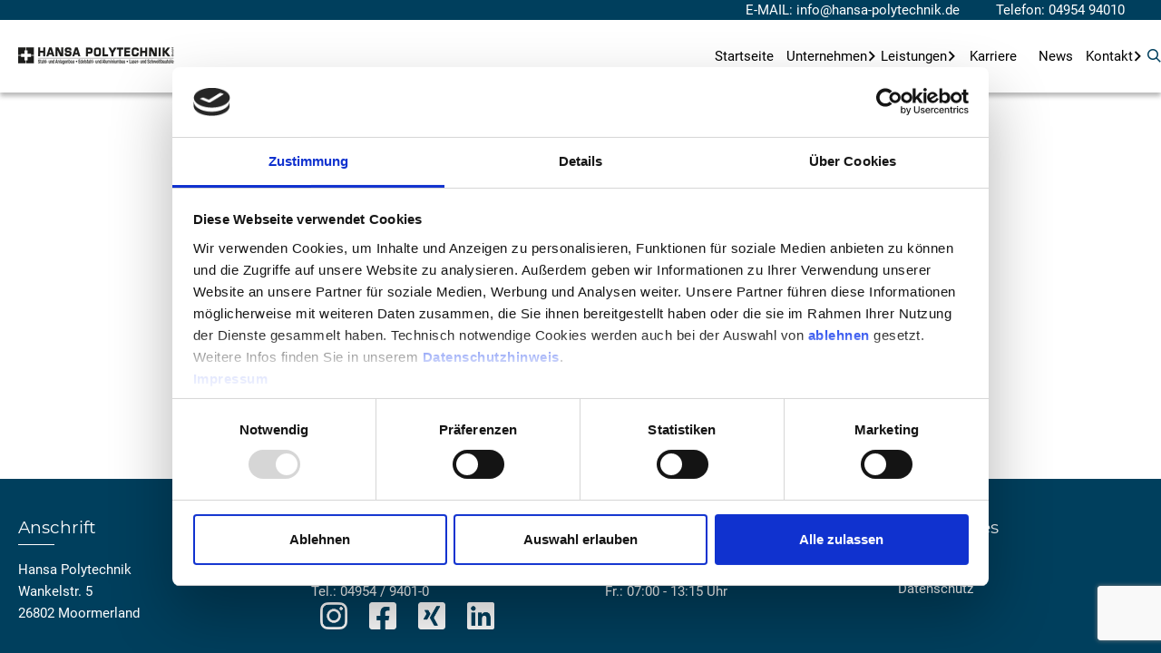

--- FILE ---
content_type: text/html; charset=UTF-8
request_url: https://www.hansa-polytechnik.de/author/upadmin/
body_size: 8752
content:
<!DOCTYPE html>
<html lang="de">
<head>

  <meta charset="UTF-8">
  <title>Hansa-Polytechnik GmbH in Moormerland</title>

  <meta name="google-site-verification" content="jrYB77cgdqSQtNVgDhLhY2VmkbUmeicV4cg3sz99R9Y" />
  <meta name="facebook-domain-verification" content="fv0d021cmdbfk1kcoqyflntlrpqia3" />
  <link rel="shortcut icon" href="https://www.hansa-polytechnik.de/wp-content/uploads/2022/04/cropped-logo.png" type="image/x-icon">
  <link rel="icon" href="https://www.hansa-polytechnik.de/wp-content/uploads/2022/04/cropped-logo.png" type="image/x-icon">

  <meta name="theme-color" content="#202020">
  <meta name="viewport" content="width=device-width, initial-scale=1.0">

		
  <meta name='robots' content='index, follow, max-image-preview:large, max-snippet:-1, max-video-preview:-1' />

	<!-- This site is optimized with the Yoast SEO plugin v26.8 - https://yoast.com/product/yoast-seo-wordpress/ -->
	<link rel="canonical" href="https://www.hansa-polytechnik.de/author/upadmin/" />
	<link rel="next" href="https://www.hansa-polytechnik.de/author/upadmin/page/2/" />
	<meta property="og:locale" content="de_DE" />
	<meta property="og:type" content="profile" />
	<meta property="og:title" content="upadmin, Autor bei Hansa-Polytechnik GmbH in Moormerland" />
	<meta property="og:url" content="https://www.hansa-polytechnik.de/author/upadmin/" />
	<meta property="og:site_name" content="Hansa-Polytechnik GmbH in Moormerland" />
	<meta property="og:image" content="https://secure.gravatar.com/avatar/5edc9fe7e06f07485b43d2f24598b82fdc6e074a69f554cb081770a9e34a5335?s=500&d=mm&r=g" />
	<meta name="twitter:card" content="summary_large_image" />
	<script type="application/ld+json" class="yoast-schema-graph">{"@context":"https://schema.org","@graph":[{"@type":"ProfilePage","@id":"https://www.hansa-polytechnik.de/author/upadmin/","url":"https://www.hansa-polytechnik.de/author/upadmin/","name":"upadmin, Autor bei Hansa-Polytechnik GmbH in Moormerland","isPartOf":{"@id":"https://www.hansa-polytechnik.de/#website"},"primaryImageOfPage":{"@id":"https://www.hansa-polytechnik.de/author/upadmin/#primaryimage"},"image":{"@id":"https://www.hansa-polytechnik.de/author/upadmin/#primaryimage"},"thumbnailUrl":"https://www.hansa-polytechnik.de/wp-content/uploads/2023/07/Hamburg_Kirchenpauerkai-web.jpg","breadcrumb":{"@id":"https://www.hansa-polytechnik.de/author/upadmin/#breadcrumb"},"inLanguage":"de","potentialAction":[{"@type":"ReadAction","target":["https://www.hansa-polytechnik.de/author/upadmin/"]}]},{"@type":"ImageObject","inLanguage":"de","@id":"https://www.hansa-polytechnik.de/author/upadmin/#primaryimage","url":"https://www.hansa-polytechnik.de/wp-content/uploads/2023/07/Hamburg_Kirchenpauerkai-web.jpg","contentUrl":"https://www.hansa-polytechnik.de/wp-content/uploads/2023/07/Hamburg_Kirchenpauerkai-web.jpg","width":1900,"height":1200},{"@type":"BreadcrumbList","@id":"https://www.hansa-polytechnik.de/author/upadmin/#breadcrumb","itemListElement":[{"@type":"ListItem","position":1,"name":"Startseite","item":"https://www.hansa-polytechnik.de/"},{"@type":"ListItem","position":2,"name":"Archive für upadmin"}]},{"@type":"WebSite","@id":"https://www.hansa-polytechnik.de/#website","url":"https://www.hansa-polytechnik.de/","name":"Hansa-Polytechnik GmbH in Moormerland","description":"Stahl und Anlagenbau | Edelstahl- und Aluminiumbau | Laser-Systembau | Zerspanung","publisher":{"@id":"https://www.hansa-polytechnik.de/#organization"},"potentialAction":[{"@type":"SearchAction","target":{"@type":"EntryPoint","urlTemplate":"https://www.hansa-polytechnik.de/?s={search_term_string}"},"query-input":{"@type":"PropertyValueSpecification","valueRequired":true,"valueName":"search_term_string"}}],"inLanguage":"de"},{"@type":"Organization","@id":"https://www.hansa-polytechnik.de/#organization","name":"Hansa-Polytechnik GmbH in Moormerland","url":"https://www.hansa-polytechnik.de/","logo":{"@type":"ImageObject","inLanguage":"de","@id":"https://www.hansa-polytechnik.de/#/schema/logo/image/","url":"https://www.hansa-polytechnik.de/wp-content/uploads/2021/07/logo-schwarz.png","contentUrl":"https://www.hansa-polytechnik.de/wp-content/uploads/2021/07/logo-schwarz.png","width":350,"height":40,"caption":"Hansa-Polytechnik GmbH in Moormerland"},"image":{"@id":"https://www.hansa-polytechnik.de/#/schema/logo/image/"}},{"@type":"Person","@id":"https://www.hansa-polytechnik.de/#/schema/person/6c5c0c51fabf0f2c704733b7d911330d","name":"upadmin","image":{"@type":"ImageObject","inLanguage":"de","@id":"https://www.hansa-polytechnik.de/#/schema/person/image/","url":"https://secure.gravatar.com/avatar/5edc9fe7e06f07485b43d2f24598b82fdc6e074a69f554cb081770a9e34a5335?s=96&d=mm&r=g","contentUrl":"https://secure.gravatar.com/avatar/5edc9fe7e06f07485b43d2f24598b82fdc6e074a69f554cb081770a9e34a5335?s=96&d=mm&r=g","caption":"upadmin"},"sameAs":["https://hansa-polytechnik.web.upcommerce.cloud"],"mainEntityOfPage":{"@id":"https://www.hansa-polytechnik.de/author/upadmin/"}}]}</script>
	<!-- / Yoast SEO plugin. -->


<link rel="alternate" type="application/rss+xml" title="Hansa-Polytechnik GmbH in Moormerland &raquo; Feed für Beiträge von upadmin" href="https://www.hansa-polytechnik.de/author/upadmin/feed/" />
<style id='wp-img-auto-sizes-contain-inline-css' type='text/css'>
img:is([sizes=auto i],[sizes^="auto," i]){contain-intrinsic-size:3000px 1500px}
/*# sourceURL=wp-img-auto-sizes-contain-inline-css */
</style>
<style id='wp-block-library-inline-css' type='text/css'>
:root{--wp-block-synced-color:#7a00df;--wp-block-synced-color--rgb:122,0,223;--wp-bound-block-color:var(--wp-block-synced-color);--wp-editor-canvas-background:#ddd;--wp-admin-theme-color:#007cba;--wp-admin-theme-color--rgb:0,124,186;--wp-admin-theme-color-darker-10:#006ba1;--wp-admin-theme-color-darker-10--rgb:0,107,160.5;--wp-admin-theme-color-darker-20:#005a87;--wp-admin-theme-color-darker-20--rgb:0,90,135;--wp-admin-border-width-focus:2px}@media (min-resolution:192dpi){:root{--wp-admin-border-width-focus:1.5px}}.wp-element-button{cursor:pointer}:root .has-very-light-gray-background-color{background-color:#eee}:root .has-very-dark-gray-background-color{background-color:#313131}:root .has-very-light-gray-color{color:#eee}:root .has-very-dark-gray-color{color:#313131}:root .has-vivid-green-cyan-to-vivid-cyan-blue-gradient-background{background:linear-gradient(135deg,#00d084,#0693e3)}:root .has-purple-crush-gradient-background{background:linear-gradient(135deg,#34e2e4,#4721fb 50%,#ab1dfe)}:root .has-hazy-dawn-gradient-background{background:linear-gradient(135deg,#faaca8,#dad0ec)}:root .has-subdued-olive-gradient-background{background:linear-gradient(135deg,#fafae1,#67a671)}:root .has-atomic-cream-gradient-background{background:linear-gradient(135deg,#fdd79a,#004a59)}:root .has-nightshade-gradient-background{background:linear-gradient(135deg,#330968,#31cdcf)}:root .has-midnight-gradient-background{background:linear-gradient(135deg,#020381,#2874fc)}:root{--wp--preset--font-size--normal:16px;--wp--preset--font-size--huge:42px}.has-regular-font-size{font-size:1em}.has-larger-font-size{font-size:2.625em}.has-normal-font-size{font-size:var(--wp--preset--font-size--normal)}.has-huge-font-size{font-size:var(--wp--preset--font-size--huge)}.has-text-align-center{text-align:center}.has-text-align-left{text-align:left}.has-text-align-right{text-align:right}.has-fit-text{white-space:nowrap!important}#end-resizable-editor-section{display:none}.aligncenter{clear:both}.items-justified-left{justify-content:flex-start}.items-justified-center{justify-content:center}.items-justified-right{justify-content:flex-end}.items-justified-space-between{justify-content:space-between}.screen-reader-text{border:0;clip-path:inset(50%);height:1px;margin:-1px;overflow:hidden;padding:0;position:absolute;width:1px;word-wrap:normal!important}.screen-reader-text:focus{background-color:#ddd;clip-path:none;color:#444;display:block;font-size:1em;height:auto;left:5px;line-height:normal;padding:15px 23px 14px;text-decoration:none;top:5px;width:auto;z-index:100000}html :where(.has-border-color){border-style:solid}html :where([style*=border-top-color]){border-top-style:solid}html :where([style*=border-right-color]){border-right-style:solid}html :where([style*=border-bottom-color]){border-bottom-style:solid}html :where([style*=border-left-color]){border-left-style:solid}html :where([style*=border-width]){border-style:solid}html :where([style*=border-top-width]){border-top-style:solid}html :where([style*=border-right-width]){border-right-style:solid}html :where([style*=border-bottom-width]){border-bottom-style:solid}html :where([style*=border-left-width]){border-left-style:solid}html :where(img[class*=wp-image-]){height:auto;max-width:100%}:where(figure){margin:0 0 1em}html :where(.is-position-sticky){--wp-admin--admin-bar--position-offset:var(--wp-admin--admin-bar--height,0px)}@media screen and (max-width:600px){html :where(.is-position-sticky){--wp-admin--admin-bar--position-offset:0px}}

/*# sourceURL=wp-block-library-inline-css */
</style><style id='wp-block-heading-inline-css' type='text/css'>
h1:where(.wp-block-heading).has-background,h2:where(.wp-block-heading).has-background,h3:where(.wp-block-heading).has-background,h4:where(.wp-block-heading).has-background,h5:where(.wp-block-heading).has-background,h6:where(.wp-block-heading).has-background{padding:1.25em 2.375em}h1.has-text-align-left[style*=writing-mode]:where([style*=vertical-lr]),h1.has-text-align-right[style*=writing-mode]:where([style*=vertical-rl]),h2.has-text-align-left[style*=writing-mode]:where([style*=vertical-lr]),h2.has-text-align-right[style*=writing-mode]:where([style*=vertical-rl]),h3.has-text-align-left[style*=writing-mode]:where([style*=vertical-lr]),h3.has-text-align-right[style*=writing-mode]:where([style*=vertical-rl]),h4.has-text-align-left[style*=writing-mode]:where([style*=vertical-lr]),h4.has-text-align-right[style*=writing-mode]:where([style*=vertical-rl]),h5.has-text-align-left[style*=writing-mode]:where([style*=vertical-lr]),h5.has-text-align-right[style*=writing-mode]:where([style*=vertical-rl]),h6.has-text-align-left[style*=writing-mode]:where([style*=vertical-lr]),h6.has-text-align-right[style*=writing-mode]:where([style*=vertical-rl]){rotate:180deg}
/*# sourceURL=https://www.hansa-polytechnik.de/wp-includes/blocks/heading/style.min.css */
</style>
<style id='wp-block-paragraph-inline-css' type='text/css'>
.is-small-text{font-size:.875em}.is-regular-text{font-size:1em}.is-large-text{font-size:2.25em}.is-larger-text{font-size:3em}.has-drop-cap:not(:focus):first-letter{float:left;font-size:8.4em;font-style:normal;font-weight:100;line-height:.68;margin:.05em .1em 0 0;text-transform:uppercase}body.rtl .has-drop-cap:not(:focus):first-letter{float:none;margin-left:.1em}p.has-drop-cap.has-background{overflow:hidden}:root :where(p.has-background){padding:1.25em 2.375em}:where(p.has-text-color:not(.has-link-color)) a{color:inherit}p.has-text-align-left[style*="writing-mode:vertical-lr"],p.has-text-align-right[style*="writing-mode:vertical-rl"]{rotate:180deg}
/*# sourceURL=https://www.hansa-polytechnik.de/wp-includes/blocks/paragraph/style.min.css */
</style>
<style id='global-styles-inline-css' type='text/css'>
:root{--wp--preset--aspect-ratio--square: 1;--wp--preset--aspect-ratio--4-3: 4/3;--wp--preset--aspect-ratio--3-4: 3/4;--wp--preset--aspect-ratio--3-2: 3/2;--wp--preset--aspect-ratio--2-3: 2/3;--wp--preset--aspect-ratio--16-9: 16/9;--wp--preset--aspect-ratio--9-16: 9/16;--wp--preset--color--black: #000000;--wp--preset--color--cyan-bluish-gray: #abb8c3;--wp--preset--color--white: #ffffff;--wp--preset--color--pale-pink: #f78da7;--wp--preset--color--vivid-red: #cf2e2e;--wp--preset--color--luminous-vivid-orange: #ff6900;--wp--preset--color--luminous-vivid-amber: #fcb900;--wp--preset--color--light-green-cyan: #7bdcb5;--wp--preset--color--vivid-green-cyan: #00d084;--wp--preset--color--pale-cyan-blue: #8ed1fc;--wp--preset--color--vivid-cyan-blue: #0693e3;--wp--preset--color--vivid-purple: #9b51e0;--wp--preset--gradient--vivid-cyan-blue-to-vivid-purple: linear-gradient(135deg,rgb(6,147,227) 0%,rgb(155,81,224) 100%);--wp--preset--gradient--light-green-cyan-to-vivid-green-cyan: linear-gradient(135deg,rgb(122,220,180) 0%,rgb(0,208,130) 100%);--wp--preset--gradient--luminous-vivid-amber-to-luminous-vivid-orange: linear-gradient(135deg,rgb(252,185,0) 0%,rgb(255,105,0) 100%);--wp--preset--gradient--luminous-vivid-orange-to-vivid-red: linear-gradient(135deg,rgb(255,105,0) 0%,rgb(207,46,46) 100%);--wp--preset--gradient--very-light-gray-to-cyan-bluish-gray: linear-gradient(135deg,rgb(238,238,238) 0%,rgb(169,184,195) 100%);--wp--preset--gradient--cool-to-warm-spectrum: linear-gradient(135deg,rgb(74,234,220) 0%,rgb(151,120,209) 20%,rgb(207,42,186) 40%,rgb(238,44,130) 60%,rgb(251,105,98) 80%,rgb(254,248,76) 100%);--wp--preset--gradient--blush-light-purple: linear-gradient(135deg,rgb(255,206,236) 0%,rgb(152,150,240) 100%);--wp--preset--gradient--blush-bordeaux: linear-gradient(135deg,rgb(254,205,165) 0%,rgb(254,45,45) 50%,rgb(107,0,62) 100%);--wp--preset--gradient--luminous-dusk: linear-gradient(135deg,rgb(255,203,112) 0%,rgb(199,81,192) 50%,rgb(65,88,208) 100%);--wp--preset--gradient--pale-ocean: linear-gradient(135deg,rgb(255,245,203) 0%,rgb(182,227,212) 50%,rgb(51,167,181) 100%);--wp--preset--gradient--electric-grass: linear-gradient(135deg,rgb(202,248,128) 0%,rgb(113,206,126) 100%);--wp--preset--gradient--midnight: linear-gradient(135deg,rgb(2,3,129) 0%,rgb(40,116,252) 100%);--wp--preset--font-size--small: 13px;--wp--preset--font-size--medium: 20px;--wp--preset--font-size--large: 36px;--wp--preset--font-size--x-large: 42px;--wp--preset--spacing--20: 0.44rem;--wp--preset--spacing--30: 0.67rem;--wp--preset--spacing--40: 1rem;--wp--preset--spacing--50: 1.5rem;--wp--preset--spacing--60: 2.25rem;--wp--preset--spacing--70: 3.38rem;--wp--preset--spacing--80: 5.06rem;--wp--preset--shadow--natural: 6px 6px 9px rgba(0, 0, 0, 0.2);--wp--preset--shadow--deep: 12px 12px 50px rgba(0, 0, 0, 0.4);--wp--preset--shadow--sharp: 6px 6px 0px rgba(0, 0, 0, 0.2);--wp--preset--shadow--outlined: 6px 6px 0px -3px rgb(255, 255, 255), 6px 6px rgb(0, 0, 0);--wp--preset--shadow--crisp: 6px 6px 0px rgb(0, 0, 0);}:where(.is-layout-flex){gap: 0.5em;}:where(.is-layout-grid){gap: 0.5em;}body .is-layout-flex{display: flex;}.is-layout-flex{flex-wrap: wrap;align-items: center;}.is-layout-flex > :is(*, div){margin: 0;}body .is-layout-grid{display: grid;}.is-layout-grid > :is(*, div){margin: 0;}:where(.wp-block-columns.is-layout-flex){gap: 2em;}:where(.wp-block-columns.is-layout-grid){gap: 2em;}:where(.wp-block-post-template.is-layout-flex){gap: 1.25em;}:where(.wp-block-post-template.is-layout-grid){gap: 1.25em;}.has-black-color{color: var(--wp--preset--color--black) !important;}.has-cyan-bluish-gray-color{color: var(--wp--preset--color--cyan-bluish-gray) !important;}.has-white-color{color: var(--wp--preset--color--white) !important;}.has-pale-pink-color{color: var(--wp--preset--color--pale-pink) !important;}.has-vivid-red-color{color: var(--wp--preset--color--vivid-red) !important;}.has-luminous-vivid-orange-color{color: var(--wp--preset--color--luminous-vivid-orange) !important;}.has-luminous-vivid-amber-color{color: var(--wp--preset--color--luminous-vivid-amber) !important;}.has-light-green-cyan-color{color: var(--wp--preset--color--light-green-cyan) !important;}.has-vivid-green-cyan-color{color: var(--wp--preset--color--vivid-green-cyan) !important;}.has-pale-cyan-blue-color{color: var(--wp--preset--color--pale-cyan-blue) !important;}.has-vivid-cyan-blue-color{color: var(--wp--preset--color--vivid-cyan-blue) !important;}.has-vivid-purple-color{color: var(--wp--preset--color--vivid-purple) !important;}.has-black-background-color{background-color: var(--wp--preset--color--black) !important;}.has-cyan-bluish-gray-background-color{background-color: var(--wp--preset--color--cyan-bluish-gray) !important;}.has-white-background-color{background-color: var(--wp--preset--color--white) !important;}.has-pale-pink-background-color{background-color: var(--wp--preset--color--pale-pink) !important;}.has-vivid-red-background-color{background-color: var(--wp--preset--color--vivid-red) !important;}.has-luminous-vivid-orange-background-color{background-color: var(--wp--preset--color--luminous-vivid-orange) !important;}.has-luminous-vivid-amber-background-color{background-color: var(--wp--preset--color--luminous-vivid-amber) !important;}.has-light-green-cyan-background-color{background-color: var(--wp--preset--color--light-green-cyan) !important;}.has-vivid-green-cyan-background-color{background-color: var(--wp--preset--color--vivid-green-cyan) !important;}.has-pale-cyan-blue-background-color{background-color: var(--wp--preset--color--pale-cyan-blue) !important;}.has-vivid-cyan-blue-background-color{background-color: var(--wp--preset--color--vivid-cyan-blue) !important;}.has-vivid-purple-background-color{background-color: var(--wp--preset--color--vivid-purple) !important;}.has-black-border-color{border-color: var(--wp--preset--color--black) !important;}.has-cyan-bluish-gray-border-color{border-color: var(--wp--preset--color--cyan-bluish-gray) !important;}.has-white-border-color{border-color: var(--wp--preset--color--white) !important;}.has-pale-pink-border-color{border-color: var(--wp--preset--color--pale-pink) !important;}.has-vivid-red-border-color{border-color: var(--wp--preset--color--vivid-red) !important;}.has-luminous-vivid-orange-border-color{border-color: var(--wp--preset--color--luminous-vivid-orange) !important;}.has-luminous-vivid-amber-border-color{border-color: var(--wp--preset--color--luminous-vivid-amber) !important;}.has-light-green-cyan-border-color{border-color: var(--wp--preset--color--light-green-cyan) !important;}.has-vivid-green-cyan-border-color{border-color: var(--wp--preset--color--vivid-green-cyan) !important;}.has-pale-cyan-blue-border-color{border-color: var(--wp--preset--color--pale-cyan-blue) !important;}.has-vivid-cyan-blue-border-color{border-color: var(--wp--preset--color--vivid-cyan-blue) !important;}.has-vivid-purple-border-color{border-color: var(--wp--preset--color--vivid-purple) !important;}.has-vivid-cyan-blue-to-vivid-purple-gradient-background{background: var(--wp--preset--gradient--vivid-cyan-blue-to-vivid-purple) !important;}.has-light-green-cyan-to-vivid-green-cyan-gradient-background{background: var(--wp--preset--gradient--light-green-cyan-to-vivid-green-cyan) !important;}.has-luminous-vivid-amber-to-luminous-vivid-orange-gradient-background{background: var(--wp--preset--gradient--luminous-vivid-amber-to-luminous-vivid-orange) !important;}.has-luminous-vivid-orange-to-vivid-red-gradient-background{background: var(--wp--preset--gradient--luminous-vivid-orange-to-vivid-red) !important;}.has-very-light-gray-to-cyan-bluish-gray-gradient-background{background: var(--wp--preset--gradient--very-light-gray-to-cyan-bluish-gray) !important;}.has-cool-to-warm-spectrum-gradient-background{background: var(--wp--preset--gradient--cool-to-warm-spectrum) !important;}.has-blush-light-purple-gradient-background{background: var(--wp--preset--gradient--blush-light-purple) !important;}.has-blush-bordeaux-gradient-background{background: var(--wp--preset--gradient--blush-bordeaux) !important;}.has-luminous-dusk-gradient-background{background: var(--wp--preset--gradient--luminous-dusk) !important;}.has-pale-ocean-gradient-background{background: var(--wp--preset--gradient--pale-ocean) !important;}.has-electric-grass-gradient-background{background: var(--wp--preset--gradient--electric-grass) !important;}.has-midnight-gradient-background{background: var(--wp--preset--gradient--midnight) !important;}.has-small-font-size{font-size: var(--wp--preset--font-size--small) !important;}.has-medium-font-size{font-size: var(--wp--preset--font-size--medium) !important;}.has-large-font-size{font-size: var(--wp--preset--font-size--large) !important;}.has-x-large-font-size{font-size: var(--wp--preset--font-size--x-large) !important;}
/*# sourceURL=global-styles-inline-css */
</style>

<style id='classic-theme-styles-inline-css' type='text/css'>
/*! This file is auto-generated */
.wp-block-button__link{color:#fff;background-color:#32373c;border-radius:9999px;box-shadow:none;text-decoration:none;padding:calc(.667em + 2px) calc(1.333em + 2px);font-size:1.125em}.wp-block-file__button{background:#32373c;color:#fff;text-decoration:none}
/*# sourceURL=/wp-includes/css/classic-themes.min.css */
</style>
<link rel='stylesheet' id='wpa-css-css' href='https://www.hansa-polytechnik.de/wp-content/plugins/honeypot/includes/css/wpa.css?ver=2.3.04' type='text/css' media='all' />
<link rel='stylesheet' id='swiper-style-css' href='https://www.hansa-polytechnik.de/wp-content/themes/upcommerce-theme/styles/vendor/swiper.min.css?ver=1.0.1' type='text/css' media='all' />
<link rel='stylesheet' id='lightbox-style-css' href='https://www.hansa-polytechnik.de/wp-content/themes/upcommerce-theme/styles/vendor/simple-lightbox.min.css?ver=1.0.1' type='text/css' media='all' />
<link rel='stylesheet' id='parent-style-css' href='https://www.hansa-polytechnik.de/wp-content/themes/upcommerce-theme/styles/main.min.css?ver=1.0.1' type='text/css' media='all' />
<link rel='stylesheet' id='client-style-css' href='https://www.hansa-polytechnik.de/wp-content/themes/upcommerce-child/styles/client.min.css?ver=1.0.1' type='text/css' media='all' />
<script type="text/javascript" src="https://www.hansa-polytechnik.de/wp-includes/js/jquery/jquery.min.js?ver=3.7.1" id="jquery-core-js"></script>
<script type="text/javascript" src="https://www.hansa-polytechnik.de/wp-includes/js/jquery/jquery-migrate.min.js?ver=3.4.1" id="jquery-migrate-js"></script>
<link rel="https://api.w.org/" href="https://www.hansa-polytechnik.de/wp-json/" /><link rel="alternate" title="JSON" type="application/json" href="https://www.hansa-polytechnik.de/wp-json/wp/v2/users/1" /><link rel="EditURI" type="application/rsd+xml" title="RSD" href="https://www.hansa-polytechnik.de/xmlrpc.php?rsd" />

<link rel="alternate" type="application/rss+xml" title="Hansa-Polytechnik GmbH in Moormerland &raquo; Google Image Sitemap" href="https://www.hansa-polytechnik.de/feed/googleimagesitemap/" />
<link rel="alternate" type="application/rss+xml" title="Hansa-Polytechnik GmbH in Moormerland &raquo; Google Video Sitemap" href="https://www.hansa-polytechnik.de/feed/googlevideossitemap/" />
    <!-- Google Tag Manager -->
    <script>(function(w,d,s,l,i){w[l]=w[l]||[];w[l].push({'gtm.start':
          new Date().getTime(),event:'gtm.js'});var f=d.getElementsByTagName(s)[0],
                                                    j=d.createElement(s),dl=l!='dataLayer'?'&l='+l:'';j.async=true;j.src=
        'https://www.googletagmanager.com/gtm.js?id='+i+dl;f.parentNode.insertBefore(j,f);
      })(window,document,'script','dataLayer','GTM-TBDL5QZ');</script>
    <!-- End Google Tag Manager -->
    <script data-cookieconsent="ignore">
    window.dataLayer = window.dataLayer || [];
    function gtag() {
        dataLayer.push(arguments);
    }
    gtag("consent", "default", {
        ad_personalization: "denied",
        ad_storage: "denied",
        ad_user_data: "denied",
        analytics_storage: "denied",
        functionality_storage: "denied",
        personalization_storage: "denied",
        security_storage: "granted",
        wait_for_update: 500,
    });
    gtag("set", "ads_data_redaction", true);
    gtag("set", "url_passthrough", false);
</script>
<script rel="preload" id="Cookiebot" src="https://consent.cookiebot.com/uc.js" data-cbid="740573f4-a32a-401e-9619-81bb9ed625a3" data-blockingmode="auto" type="text/javascript"></script><link rel="icon" href="https://www.hansa-polytechnik.de/wp-content/uploads/2022/04/cropped-logo-32x32.png" sizes="32x32" />
<link rel="icon" href="https://www.hansa-polytechnik.de/wp-content/uploads/2022/04/cropped-logo-192x192.png" sizes="192x192" />
<link rel="apple-touch-icon" href="https://www.hansa-polytechnik.de/wp-content/uploads/2022/04/cropped-logo-180x180.png" />
<meta name="msapplication-TileImage" content="https://www.hansa-polytechnik.de/wp-content/uploads/2022/04/cropped-logo-270x270.png" />
		<style type="text/css" id="wp-custom-css">
			.wp-block-image img {
	height: auto
}

.only-hidden {
    display: none!important;
}

.timeline {
	padding-left: 20px;
}

.timeline__entry {
	position: relative;
	padding: 30px 0
}

.timeline__entry:after,
.timeline__entry:before {
	display: block;
	content: ' ';
}

.timeline__image {
    max-height: 190px;
    padding: 20px 0;
}

.menu-open .mainHeader__searchBar, .open-search .mainHeader__searchBar {
    background-color: var(--color--primary);
}

@media (min-width: 667px) {
	.menu-open .mainHeader__searchBar, .open-search .mainHeader__searchBar {
    background-color: transparent;
}
}

.timeline__entry:before {
	position: absolute;
	top: 40px;
	left: -20px;
	border-radius: 100%;
	height: 10px;
	width: 10px;
	background-color: var(--color--primary);
	transform: translateX(-50%);
	z-index: 1
}

.timeline__entry:after {
	bottom: -40px;
	width: 1px;
	background: var(--color--bg-light);
	position: absolute;
	top: 40px;
	left: -20px;
	transform: translateX(-50%);
}

.menu-breadcrumb-container a{
	color:#fff;
}

@media screen and (min-width: 530px) {
	.timeline__entry-inner {
	max-width: calc(50% - 30px);
}
	.timeline {
		padding-left: 20px;
	}
.timeline__entry:before {
	left: 50%;
}
.timeline__entry:after {
	left: 50%;
	transform: translateX(-50%);
}
	
	.timeline__entry:nth-child(odd) .timeline__entry-inner {
	margin-left: auto;
}

.timeline__entry:nth-child(even) {
	text-align: right;
}
}

select {
	background: #f0f0f0;
    border: 0;
    padding: 10px;
    max-width: 475px;
    width: 100%;
}
.history h4 {
	font-size:28px;
	font-weight: 600;
	color: var(--color--primary);
}

.no-bg-overlay {
    color: #000;
}
.no-bg-overlay:before {
    display: none
}
.no-bg-overlay {
    color: #000;
    background-size: contain;
    background-repeat: no-repeat;
    background-position: right;
}

@media screen and (max-width: 614px) {
	.no-bg-overlay {
		background-image: none !important;
	}
}

.no-margin {
	margin: 0;
}

.slider__item, .slider__item-box {
	padding: 0;
}

#menu-header .menu-item span {
	color: #fff;
	padding-left: 20px;
}

#menu-header-menue .menu-item.menu-item-has-children, #menu-header .menu-item.menu-item-has-children {
	padding-right: 0 !important;
}

#menu-header .menu-item-has-children {
	display: inline-flex;
	flex-wrap: wrap;
	align-items: center;
	gap: 0.5rem;
	width: 100%;

}

#menu-header .menu-item-has-children .sub-menu-toggle {
	transform: none;
	position: static;
	width: fit-content;
	height: fit-content;
}

span.sub-menu-toggle {
    top: 40px;
    right: -22px;
}
.sub-menu-active>.sub-menu {
	width: 100%;
}

#menu-header-menue .menu-item.menu-item-has-children, #menu-header .menu-item.menu-item-has-children {
    padding-right: 20px;
}

.sub-menu-toggle:after {
	position: static;
	height: auto;
	width: auto;
	margin-top: 0;
}

@media (min-width: 667px) {
	#menu-header .menu-item-has-children {
	width: fit-content;
}
	#menu-header .menu-item span {
	color: var(--menu--color);
		padding-left: 0;
}
	#menu-header .menu-item-has-children:hover .sub-menu-toggle {
	transform: rotate(90deg);
	position: static;
}
}

.sub-menu {
	top: 30px;
	box-shadow: 5px 0 1rem rgba(00, 00, 00, .3);
}

@media screen and (max-width: 700px) {
	.list-leistung {
		text-align: left;
	}
}

.news-image a {
    width: 100%;
}

.wp-block-cover, .wp-block-cover-image {
	padding: 0;
}

.wp-block-ulpr-wrapper-block-wrapper-block a:not(.wp-block-button__link) {
    text-decoration: underline;
}

.no-shadow:before {
    display: none;
}

		</style>
		
  <script>
      document.addEventListener('DOMContentLoaded', () => {
          const lightbox = new SimpleLightbox('.wp-block-image a');
          const lightboxSlider = new SimpleLightbox('.slider__item a');
      });
  </script>
	
	<link 
   rel="preload"
   href="https://www.hansa-polytechnik.de/wp-content/uploads/2025/04/hero-image-home.webp"
   as="image"
   fetchpriority="high" />
	
</head>
<body data-rsssl=1 class="archive author author-upadmin author-1 wp-custom-logo wp-theme-upcommerce-theme wp-child-theme-upcommerce-child">
    <!-- Google Tag Manager (noscript) -->
    <noscript><iframe src="https://www.googletagmanager.com/ns.html?id=GTM-TBDL5QZ"
                      height="0" width="0" style="display:none;visibility:hidden"></iframe></noscript>
    <!-- End Google Tag Manager (noscript) -->
    <script type="text/javascript">
  (function(d,s){var l=d.createElement(s),e=d.getElementsByTagName(s)[0];
    l.async=true;l.type='text/javascript';
    l.src='https://www.visableleads.com/v1/cp/953a6f39b7ff36c294706bcd76f804f7';

    e.parentNode.insertBefore(l,e);
  })(document,'script');
</script>
<header class="mainHeader">
  <div class="skiplink"><a href="#main">Zum Inhalt</a></div>
  <div class="skiplink"><a href="#skipnav">Zur Navigation</a></div>

      <section class="breadcrumb">
      <div class="stage">
        <div class="menu-breadcrumb-container"><ul id="menu-breadcrumb" class="menu"><li class=' menu-item menu-item-type-custom menu-item-object-custom'><a href="mailto:info@hansa-polytechnik.de" target="">E-MAIL: info@hansa-polytechnik.de</a></li>
<li class=' menu-item menu-item-type-custom menu-item-object-custom'><a href="tel:+49495494010" target="">Telefon: 04954 94010</a></li>
</ul></div>      </div>
    </section>
    <div class="stage">
    <div class="mainHeader__logo">
      <a href="/">
        <img src="https://www.hansa-polytechnik.de/wp-content/uploads/2021/07/logo-schwarz.png" class="site-logo" id="logo" alt="">
      </a>
    </div>

    
    <nav id="skipnav" class="mainHeader__nav">
      <div class="menu-header-container"><ul id="menu-header" class="menu"><li class=' menu-item menu-item-type-post_type menu-item-object-page menu-item-home'><a href="https://www.hansa-polytechnik.de/" target="">Startseite</a></li>
<li class=' menu-item menu-item-type-custom menu-item-object-custom menu-item-has-children'><span>Unternehmen</span><span class="sub-menu-toggle"></span>
<ul class="sub-menu">
<li class=' menu-item menu-item-type-post_type menu-item-object-page'><a href="https://www.hansa-polytechnik.de/unternehmen/" target="">Über uns</a></li>
<li class=' menu-item menu-item-type-post_type menu-item-object-page'><a href="https://www.hansa-polytechnik.de/unternehmen/historie/" target="">Historie</a></li>
</ul>
</li>
<li class=' menu-item menu-item-type-custom menu-item-object-custom menu-item-has-children'><span>Leistungen</span><span class="sub-menu-toggle"></span>
<ul class="sub-menu">
<li class=' menu-item menu-item-type-post_type menu-item-object-page'><a href="https://www.hansa-polytechnik.de/stahl-und-anlagenbau/" target="">Stahl- und Anlagenbau</a></li>
<li class=' menu-item menu-item-type-post_type menu-item-object-page'><a href="https://www.hansa-polytechnik.de/edelstahl-und-aluminiumbau/" target="">Edelstahl- und Aluminiumbau</a></li>
<li class=' menu-item menu-item-type-post_type menu-item-object-page'><a href="https://www.hansa-polytechnik.de/laser-systembau/" target="">Laser-Systembau</a></li>
<li class=' menu-item menu-item-type-post_type menu-item-object-page'><a href="https://www.hansa-polytechnik.de/zerspanung/" target="">Zerspanung</a></li>
</ul>
</li>
<li class=' menu-item menu-item-type-custom menu-item-object-custom'><a href="https://karriere.hansa-polytechnik.de/" target="_blank">Karriere</a></li>
<li class=' menu-item menu-item-type-post_type menu-item-object-page'><a href="https://www.hansa-polytechnik.de/news/" target="">News</a></li>
<li class=' menu-item menu-item-type-custom menu-item-object-custom menu-item-has-children'><span>Kontakt</span><span class="sub-menu-toggle"></span>
<ul class="sub-menu">
<li class=' menu-item menu-item-type-post_type menu-item-object-page'><a href="https://www.hansa-polytechnik.de/kontakt/" target="">Kontakt & Anfahrt</a></li>
<li class=' menu-item menu-item-type-post_type menu-item-object-page'><a href="https://www.hansa-polytechnik.de/ansprechpartner/" target="">Ansprechpartner</a></li>
<li class=' menu-item menu-item-type-post_type menu-item-object-page'><a href="https://www.hansa-polytechnik.de/externe-anbieter/" target="">Externe Anbieter</a></li>
<li class=' menu-item menu-item-type-post_type menu-item-object-page'><a href="https://www.hansa-polytechnik.de/externe-anfragen/" target="">Externe Anfragen</a></li>
</ul>
</li>
</ul></div>    </nav>

          <div id="skipsearch" class="mainHeader__searchBar">
        <form action="/index.php" method="get">
          <input type="text" class="searchBar" placeholder="Suchen..." name="s"/>
          <input type="submit" style="display: none"/>
        </form>
      </div>
      <div class="mainHeader__search">
        <span class="mainHeader__searchIcon icon-search"></span>
      </div>
    
        
    <div class="mainHeader__menuToggle">
      <span class="mainHeader__menuToggleIcon icon-menu"></span>
    </div>
  </div>
</header>
<footer class="mainFooter">
  <div class="stage">
    <div class="mainFooter__widgets">

      <div class="mainFooter__widget"><div>
<h4 class="wp-block-heading">Anschrift</h4>
</div><div>
<p>Hansa Polytechnik<br>Wankelstr. 5<br>26802 Moormerland</p>
</div></div>
      <div class="mainFooter__widget"><div>
<h4 class="wp-block-heading">Kontakt</h4>
</div><div><p>Mail: <a href="mailto:info@hansa-polytechnik.de" style="color:#fff;">info@hansa-polytechnik.de</a><br>
Tel.: <a href="tel:0495494010" style="color:#fff;">04954 / 9401-0</a></p></div><div><a href="https://www.instagram.com/hansapolytechnik/" target="_blank" style="padding: 10px" rel="noopener"><img decoding="async" src="/wp-content/uploads/2022/03/instagram-brands.png" width="30px"></a>
<a href="https://www.facebook.com/hansa.polytechnik" target="_blank" style="padding: 10px" rel="noopener"><img decoding="async" src="/wp-content/uploads/2022/03/facebook-square-brands.png" width="30px"></a>
<a href="https://www.xing.com/pages/hansa-polytechnik-gmbh" target="_blank" style="padding: 10px" rel="noopener"><img decoding="async" src="/wp-content/uploads/2022/03/xing-square-brands.png" width="30px"></a>
<a href="https://www.linkedin.com/company/hansa-polytechnik-gmbh/" target="_blank" style="padding: 10px" rel="noopener"><img decoding="async" src="/wp-content/uploads/2022/03/linkedin-brands.png" width="30px"></a></div></div>
      <div class="mainFooter__widget"><div>
<h4 class="wp-block-heading">Öffnungszeiten</h4>
</div><div>
<p>Mo. - Do. 07:00 - 16:15 Uhr<br>Fr.: 07:00 - 13:15 Uhr</p>
</div></div>
      <div class="mainFooter__widget"><div>
<h4 class="wp-block-heading">Rechtliches</h4>
</div><div><a href="/impressum" style="color:white">Impressum</a></div><div><a href="/datenschutz" style="color:white">Datenschutz</a></div></div>

    </div>
    <!-- <div class="mainFooter__bottom">
            <div class="mainFooter__copyright">
                <p><small>Copyright 2019, Ulferts&Prygoda GmbH</small></p>
            </div>
            <div class="mainFooter__privacy-menu">

            </div>
        </div> -->
  </div>
</footer>


<script type="speculationrules">
{"prefetch":[{"source":"document","where":{"and":[{"href_matches":"/*"},{"not":{"href_matches":["/wp-*.php","/wp-admin/*","/wp-content/uploads/*","/wp-content/*","/wp-content/plugins/*","/wp-content/themes/upcommerce-child/*","/wp-content/themes/upcommerce-theme/*","/*\\?(.+)"]}},{"not":{"selector_matches":"a[rel~=\"nofollow\"]"}},{"not":{"selector_matches":".no-prefetch, .no-prefetch a"}}]},"eagerness":"conservative"}]}
</script>
<script type="text/javascript" src="https://www.hansa-polytechnik.de/wp-content/plugins/honeypot/includes/js/wpa.js?ver=2.3.04" id="wpascript-js"></script>
<script type="text/javascript" id="wpascript-js-after">
/* <![CDATA[ */
wpa_field_info = {"wpa_field_name":"fgkoaz2113","wpa_field_value":580712,"wpa_add_test":"no"}
//# sourceURL=wpascript-js-after
/* ]]> */
</script>
<script type="text/javascript" src="https://www.hansa-polytechnik.de/wp-content/themes/upcommerce-theme/scripts/main.min.js?ver=1.0.1" id="parent-script-js"></script>
<script type="text/javascript" src="https://www.hansa-polytechnik.de/wp-content/themes/upcommerce-child/scripts/client.min.js?ver=1.0.1" id="client-script-js"></script>
<script type="text/javascript" src="https://www.hansa-polytechnik.de/wp-content/themes/upcommerce-theme/scripts/vendor/swiper.min.js?ver=1.0.1" id="swiper-script-js"></script>
<script type="text/javascript" src="https://www.hansa-polytechnik.de/wp-content/themes/upcommerce-theme/scripts/vendor/simple-lightbox.min.js?ver=1.0.1" id="lightbox-script-js"></script>
<script type="text/javascript" src="https://www.google.com/recaptcha/api.js?render=6LfaRJUUAAAAACyDwhlaey-ceye_3xmTAVFNgwrp&amp;ver=3.0" id="google-recaptcha-js"></script>
<script type="text/javascript" src="https://www.hansa-polytechnik.de/wp-includes/js/dist/vendor/wp-polyfill.min.js?ver=3.15.0" id="wp-polyfill-js"></script>
<script type="text/javascript" id="wpcf7-recaptcha-js-before">
/* <![CDATA[ */
var wpcf7_recaptcha = {
    "sitekey": "6LfaRJUUAAAAACyDwhlaey-ceye_3xmTAVFNgwrp",
    "actions": {
        "homepage": "homepage",
        "contactform": "contactform"
    }
};
//# sourceURL=wpcf7-recaptcha-js-before
/* ]]> */
</script>
<script type="text/javascript" src="https://www.hansa-polytechnik.de/wp-content/plugins/contact-form-7/modules/recaptcha/index.js?ver=6.1.4" id="wpcf7-recaptcha-js"></script>

</body>
</html>

<!--
Performance optimized by W3 Total Cache. Learn more: https://www.boldgrid.com/w3-total-cache/?utm_source=w3tc&utm_medium=footer_comment&utm_campaign=free_plugin

Page Caching using Disk: Enhanced 
Database Caching using Disk (Request-wide modification query)

Served from: www.hansa-polytechnik.de @ 2026-01-22 06:40:31 by W3 Total Cache
-->

--- FILE ---
content_type: text/html; charset=utf-8
request_url: https://www.google.com/recaptcha/api2/anchor?ar=1&k=6LfaRJUUAAAAACyDwhlaey-ceye_3xmTAVFNgwrp&co=aHR0cHM6Ly93d3cuaGFuc2EtcG9seXRlY2huaWsuZGU6NDQz&hl=en&v=PoyoqOPhxBO7pBk68S4YbpHZ&size=invisible&anchor-ms=20000&execute-ms=30000&cb=4l15sfcw4o07
body_size: 48772
content:
<!DOCTYPE HTML><html dir="ltr" lang="en"><head><meta http-equiv="Content-Type" content="text/html; charset=UTF-8">
<meta http-equiv="X-UA-Compatible" content="IE=edge">
<title>reCAPTCHA</title>
<style type="text/css">
/* cyrillic-ext */
@font-face {
  font-family: 'Roboto';
  font-style: normal;
  font-weight: 400;
  font-stretch: 100%;
  src: url(//fonts.gstatic.com/s/roboto/v48/KFO7CnqEu92Fr1ME7kSn66aGLdTylUAMa3GUBHMdazTgWw.woff2) format('woff2');
  unicode-range: U+0460-052F, U+1C80-1C8A, U+20B4, U+2DE0-2DFF, U+A640-A69F, U+FE2E-FE2F;
}
/* cyrillic */
@font-face {
  font-family: 'Roboto';
  font-style: normal;
  font-weight: 400;
  font-stretch: 100%;
  src: url(//fonts.gstatic.com/s/roboto/v48/KFO7CnqEu92Fr1ME7kSn66aGLdTylUAMa3iUBHMdazTgWw.woff2) format('woff2');
  unicode-range: U+0301, U+0400-045F, U+0490-0491, U+04B0-04B1, U+2116;
}
/* greek-ext */
@font-face {
  font-family: 'Roboto';
  font-style: normal;
  font-weight: 400;
  font-stretch: 100%;
  src: url(//fonts.gstatic.com/s/roboto/v48/KFO7CnqEu92Fr1ME7kSn66aGLdTylUAMa3CUBHMdazTgWw.woff2) format('woff2');
  unicode-range: U+1F00-1FFF;
}
/* greek */
@font-face {
  font-family: 'Roboto';
  font-style: normal;
  font-weight: 400;
  font-stretch: 100%;
  src: url(//fonts.gstatic.com/s/roboto/v48/KFO7CnqEu92Fr1ME7kSn66aGLdTylUAMa3-UBHMdazTgWw.woff2) format('woff2');
  unicode-range: U+0370-0377, U+037A-037F, U+0384-038A, U+038C, U+038E-03A1, U+03A3-03FF;
}
/* math */
@font-face {
  font-family: 'Roboto';
  font-style: normal;
  font-weight: 400;
  font-stretch: 100%;
  src: url(//fonts.gstatic.com/s/roboto/v48/KFO7CnqEu92Fr1ME7kSn66aGLdTylUAMawCUBHMdazTgWw.woff2) format('woff2');
  unicode-range: U+0302-0303, U+0305, U+0307-0308, U+0310, U+0312, U+0315, U+031A, U+0326-0327, U+032C, U+032F-0330, U+0332-0333, U+0338, U+033A, U+0346, U+034D, U+0391-03A1, U+03A3-03A9, U+03B1-03C9, U+03D1, U+03D5-03D6, U+03F0-03F1, U+03F4-03F5, U+2016-2017, U+2034-2038, U+203C, U+2040, U+2043, U+2047, U+2050, U+2057, U+205F, U+2070-2071, U+2074-208E, U+2090-209C, U+20D0-20DC, U+20E1, U+20E5-20EF, U+2100-2112, U+2114-2115, U+2117-2121, U+2123-214F, U+2190, U+2192, U+2194-21AE, U+21B0-21E5, U+21F1-21F2, U+21F4-2211, U+2213-2214, U+2216-22FF, U+2308-230B, U+2310, U+2319, U+231C-2321, U+2336-237A, U+237C, U+2395, U+239B-23B7, U+23D0, U+23DC-23E1, U+2474-2475, U+25AF, U+25B3, U+25B7, U+25BD, U+25C1, U+25CA, U+25CC, U+25FB, U+266D-266F, U+27C0-27FF, U+2900-2AFF, U+2B0E-2B11, U+2B30-2B4C, U+2BFE, U+3030, U+FF5B, U+FF5D, U+1D400-1D7FF, U+1EE00-1EEFF;
}
/* symbols */
@font-face {
  font-family: 'Roboto';
  font-style: normal;
  font-weight: 400;
  font-stretch: 100%;
  src: url(//fonts.gstatic.com/s/roboto/v48/KFO7CnqEu92Fr1ME7kSn66aGLdTylUAMaxKUBHMdazTgWw.woff2) format('woff2');
  unicode-range: U+0001-000C, U+000E-001F, U+007F-009F, U+20DD-20E0, U+20E2-20E4, U+2150-218F, U+2190, U+2192, U+2194-2199, U+21AF, U+21E6-21F0, U+21F3, U+2218-2219, U+2299, U+22C4-22C6, U+2300-243F, U+2440-244A, U+2460-24FF, U+25A0-27BF, U+2800-28FF, U+2921-2922, U+2981, U+29BF, U+29EB, U+2B00-2BFF, U+4DC0-4DFF, U+FFF9-FFFB, U+10140-1018E, U+10190-1019C, U+101A0, U+101D0-101FD, U+102E0-102FB, U+10E60-10E7E, U+1D2C0-1D2D3, U+1D2E0-1D37F, U+1F000-1F0FF, U+1F100-1F1AD, U+1F1E6-1F1FF, U+1F30D-1F30F, U+1F315, U+1F31C, U+1F31E, U+1F320-1F32C, U+1F336, U+1F378, U+1F37D, U+1F382, U+1F393-1F39F, U+1F3A7-1F3A8, U+1F3AC-1F3AF, U+1F3C2, U+1F3C4-1F3C6, U+1F3CA-1F3CE, U+1F3D4-1F3E0, U+1F3ED, U+1F3F1-1F3F3, U+1F3F5-1F3F7, U+1F408, U+1F415, U+1F41F, U+1F426, U+1F43F, U+1F441-1F442, U+1F444, U+1F446-1F449, U+1F44C-1F44E, U+1F453, U+1F46A, U+1F47D, U+1F4A3, U+1F4B0, U+1F4B3, U+1F4B9, U+1F4BB, U+1F4BF, U+1F4C8-1F4CB, U+1F4D6, U+1F4DA, U+1F4DF, U+1F4E3-1F4E6, U+1F4EA-1F4ED, U+1F4F7, U+1F4F9-1F4FB, U+1F4FD-1F4FE, U+1F503, U+1F507-1F50B, U+1F50D, U+1F512-1F513, U+1F53E-1F54A, U+1F54F-1F5FA, U+1F610, U+1F650-1F67F, U+1F687, U+1F68D, U+1F691, U+1F694, U+1F698, U+1F6AD, U+1F6B2, U+1F6B9-1F6BA, U+1F6BC, U+1F6C6-1F6CF, U+1F6D3-1F6D7, U+1F6E0-1F6EA, U+1F6F0-1F6F3, U+1F6F7-1F6FC, U+1F700-1F7FF, U+1F800-1F80B, U+1F810-1F847, U+1F850-1F859, U+1F860-1F887, U+1F890-1F8AD, U+1F8B0-1F8BB, U+1F8C0-1F8C1, U+1F900-1F90B, U+1F93B, U+1F946, U+1F984, U+1F996, U+1F9E9, U+1FA00-1FA6F, U+1FA70-1FA7C, U+1FA80-1FA89, U+1FA8F-1FAC6, U+1FACE-1FADC, U+1FADF-1FAE9, U+1FAF0-1FAF8, U+1FB00-1FBFF;
}
/* vietnamese */
@font-face {
  font-family: 'Roboto';
  font-style: normal;
  font-weight: 400;
  font-stretch: 100%;
  src: url(//fonts.gstatic.com/s/roboto/v48/KFO7CnqEu92Fr1ME7kSn66aGLdTylUAMa3OUBHMdazTgWw.woff2) format('woff2');
  unicode-range: U+0102-0103, U+0110-0111, U+0128-0129, U+0168-0169, U+01A0-01A1, U+01AF-01B0, U+0300-0301, U+0303-0304, U+0308-0309, U+0323, U+0329, U+1EA0-1EF9, U+20AB;
}
/* latin-ext */
@font-face {
  font-family: 'Roboto';
  font-style: normal;
  font-weight: 400;
  font-stretch: 100%;
  src: url(//fonts.gstatic.com/s/roboto/v48/KFO7CnqEu92Fr1ME7kSn66aGLdTylUAMa3KUBHMdazTgWw.woff2) format('woff2');
  unicode-range: U+0100-02BA, U+02BD-02C5, U+02C7-02CC, U+02CE-02D7, U+02DD-02FF, U+0304, U+0308, U+0329, U+1D00-1DBF, U+1E00-1E9F, U+1EF2-1EFF, U+2020, U+20A0-20AB, U+20AD-20C0, U+2113, U+2C60-2C7F, U+A720-A7FF;
}
/* latin */
@font-face {
  font-family: 'Roboto';
  font-style: normal;
  font-weight: 400;
  font-stretch: 100%;
  src: url(//fonts.gstatic.com/s/roboto/v48/KFO7CnqEu92Fr1ME7kSn66aGLdTylUAMa3yUBHMdazQ.woff2) format('woff2');
  unicode-range: U+0000-00FF, U+0131, U+0152-0153, U+02BB-02BC, U+02C6, U+02DA, U+02DC, U+0304, U+0308, U+0329, U+2000-206F, U+20AC, U+2122, U+2191, U+2193, U+2212, U+2215, U+FEFF, U+FFFD;
}
/* cyrillic-ext */
@font-face {
  font-family: 'Roboto';
  font-style: normal;
  font-weight: 500;
  font-stretch: 100%;
  src: url(//fonts.gstatic.com/s/roboto/v48/KFO7CnqEu92Fr1ME7kSn66aGLdTylUAMa3GUBHMdazTgWw.woff2) format('woff2');
  unicode-range: U+0460-052F, U+1C80-1C8A, U+20B4, U+2DE0-2DFF, U+A640-A69F, U+FE2E-FE2F;
}
/* cyrillic */
@font-face {
  font-family: 'Roboto';
  font-style: normal;
  font-weight: 500;
  font-stretch: 100%;
  src: url(//fonts.gstatic.com/s/roboto/v48/KFO7CnqEu92Fr1ME7kSn66aGLdTylUAMa3iUBHMdazTgWw.woff2) format('woff2');
  unicode-range: U+0301, U+0400-045F, U+0490-0491, U+04B0-04B1, U+2116;
}
/* greek-ext */
@font-face {
  font-family: 'Roboto';
  font-style: normal;
  font-weight: 500;
  font-stretch: 100%;
  src: url(//fonts.gstatic.com/s/roboto/v48/KFO7CnqEu92Fr1ME7kSn66aGLdTylUAMa3CUBHMdazTgWw.woff2) format('woff2');
  unicode-range: U+1F00-1FFF;
}
/* greek */
@font-face {
  font-family: 'Roboto';
  font-style: normal;
  font-weight: 500;
  font-stretch: 100%;
  src: url(//fonts.gstatic.com/s/roboto/v48/KFO7CnqEu92Fr1ME7kSn66aGLdTylUAMa3-UBHMdazTgWw.woff2) format('woff2');
  unicode-range: U+0370-0377, U+037A-037F, U+0384-038A, U+038C, U+038E-03A1, U+03A3-03FF;
}
/* math */
@font-face {
  font-family: 'Roboto';
  font-style: normal;
  font-weight: 500;
  font-stretch: 100%;
  src: url(//fonts.gstatic.com/s/roboto/v48/KFO7CnqEu92Fr1ME7kSn66aGLdTylUAMawCUBHMdazTgWw.woff2) format('woff2');
  unicode-range: U+0302-0303, U+0305, U+0307-0308, U+0310, U+0312, U+0315, U+031A, U+0326-0327, U+032C, U+032F-0330, U+0332-0333, U+0338, U+033A, U+0346, U+034D, U+0391-03A1, U+03A3-03A9, U+03B1-03C9, U+03D1, U+03D5-03D6, U+03F0-03F1, U+03F4-03F5, U+2016-2017, U+2034-2038, U+203C, U+2040, U+2043, U+2047, U+2050, U+2057, U+205F, U+2070-2071, U+2074-208E, U+2090-209C, U+20D0-20DC, U+20E1, U+20E5-20EF, U+2100-2112, U+2114-2115, U+2117-2121, U+2123-214F, U+2190, U+2192, U+2194-21AE, U+21B0-21E5, U+21F1-21F2, U+21F4-2211, U+2213-2214, U+2216-22FF, U+2308-230B, U+2310, U+2319, U+231C-2321, U+2336-237A, U+237C, U+2395, U+239B-23B7, U+23D0, U+23DC-23E1, U+2474-2475, U+25AF, U+25B3, U+25B7, U+25BD, U+25C1, U+25CA, U+25CC, U+25FB, U+266D-266F, U+27C0-27FF, U+2900-2AFF, U+2B0E-2B11, U+2B30-2B4C, U+2BFE, U+3030, U+FF5B, U+FF5D, U+1D400-1D7FF, U+1EE00-1EEFF;
}
/* symbols */
@font-face {
  font-family: 'Roboto';
  font-style: normal;
  font-weight: 500;
  font-stretch: 100%;
  src: url(//fonts.gstatic.com/s/roboto/v48/KFO7CnqEu92Fr1ME7kSn66aGLdTylUAMaxKUBHMdazTgWw.woff2) format('woff2');
  unicode-range: U+0001-000C, U+000E-001F, U+007F-009F, U+20DD-20E0, U+20E2-20E4, U+2150-218F, U+2190, U+2192, U+2194-2199, U+21AF, U+21E6-21F0, U+21F3, U+2218-2219, U+2299, U+22C4-22C6, U+2300-243F, U+2440-244A, U+2460-24FF, U+25A0-27BF, U+2800-28FF, U+2921-2922, U+2981, U+29BF, U+29EB, U+2B00-2BFF, U+4DC0-4DFF, U+FFF9-FFFB, U+10140-1018E, U+10190-1019C, U+101A0, U+101D0-101FD, U+102E0-102FB, U+10E60-10E7E, U+1D2C0-1D2D3, U+1D2E0-1D37F, U+1F000-1F0FF, U+1F100-1F1AD, U+1F1E6-1F1FF, U+1F30D-1F30F, U+1F315, U+1F31C, U+1F31E, U+1F320-1F32C, U+1F336, U+1F378, U+1F37D, U+1F382, U+1F393-1F39F, U+1F3A7-1F3A8, U+1F3AC-1F3AF, U+1F3C2, U+1F3C4-1F3C6, U+1F3CA-1F3CE, U+1F3D4-1F3E0, U+1F3ED, U+1F3F1-1F3F3, U+1F3F5-1F3F7, U+1F408, U+1F415, U+1F41F, U+1F426, U+1F43F, U+1F441-1F442, U+1F444, U+1F446-1F449, U+1F44C-1F44E, U+1F453, U+1F46A, U+1F47D, U+1F4A3, U+1F4B0, U+1F4B3, U+1F4B9, U+1F4BB, U+1F4BF, U+1F4C8-1F4CB, U+1F4D6, U+1F4DA, U+1F4DF, U+1F4E3-1F4E6, U+1F4EA-1F4ED, U+1F4F7, U+1F4F9-1F4FB, U+1F4FD-1F4FE, U+1F503, U+1F507-1F50B, U+1F50D, U+1F512-1F513, U+1F53E-1F54A, U+1F54F-1F5FA, U+1F610, U+1F650-1F67F, U+1F687, U+1F68D, U+1F691, U+1F694, U+1F698, U+1F6AD, U+1F6B2, U+1F6B9-1F6BA, U+1F6BC, U+1F6C6-1F6CF, U+1F6D3-1F6D7, U+1F6E0-1F6EA, U+1F6F0-1F6F3, U+1F6F7-1F6FC, U+1F700-1F7FF, U+1F800-1F80B, U+1F810-1F847, U+1F850-1F859, U+1F860-1F887, U+1F890-1F8AD, U+1F8B0-1F8BB, U+1F8C0-1F8C1, U+1F900-1F90B, U+1F93B, U+1F946, U+1F984, U+1F996, U+1F9E9, U+1FA00-1FA6F, U+1FA70-1FA7C, U+1FA80-1FA89, U+1FA8F-1FAC6, U+1FACE-1FADC, U+1FADF-1FAE9, U+1FAF0-1FAF8, U+1FB00-1FBFF;
}
/* vietnamese */
@font-face {
  font-family: 'Roboto';
  font-style: normal;
  font-weight: 500;
  font-stretch: 100%;
  src: url(//fonts.gstatic.com/s/roboto/v48/KFO7CnqEu92Fr1ME7kSn66aGLdTylUAMa3OUBHMdazTgWw.woff2) format('woff2');
  unicode-range: U+0102-0103, U+0110-0111, U+0128-0129, U+0168-0169, U+01A0-01A1, U+01AF-01B0, U+0300-0301, U+0303-0304, U+0308-0309, U+0323, U+0329, U+1EA0-1EF9, U+20AB;
}
/* latin-ext */
@font-face {
  font-family: 'Roboto';
  font-style: normal;
  font-weight: 500;
  font-stretch: 100%;
  src: url(//fonts.gstatic.com/s/roboto/v48/KFO7CnqEu92Fr1ME7kSn66aGLdTylUAMa3KUBHMdazTgWw.woff2) format('woff2');
  unicode-range: U+0100-02BA, U+02BD-02C5, U+02C7-02CC, U+02CE-02D7, U+02DD-02FF, U+0304, U+0308, U+0329, U+1D00-1DBF, U+1E00-1E9F, U+1EF2-1EFF, U+2020, U+20A0-20AB, U+20AD-20C0, U+2113, U+2C60-2C7F, U+A720-A7FF;
}
/* latin */
@font-face {
  font-family: 'Roboto';
  font-style: normal;
  font-weight: 500;
  font-stretch: 100%;
  src: url(//fonts.gstatic.com/s/roboto/v48/KFO7CnqEu92Fr1ME7kSn66aGLdTylUAMa3yUBHMdazQ.woff2) format('woff2');
  unicode-range: U+0000-00FF, U+0131, U+0152-0153, U+02BB-02BC, U+02C6, U+02DA, U+02DC, U+0304, U+0308, U+0329, U+2000-206F, U+20AC, U+2122, U+2191, U+2193, U+2212, U+2215, U+FEFF, U+FFFD;
}
/* cyrillic-ext */
@font-face {
  font-family: 'Roboto';
  font-style: normal;
  font-weight: 900;
  font-stretch: 100%;
  src: url(//fonts.gstatic.com/s/roboto/v48/KFO7CnqEu92Fr1ME7kSn66aGLdTylUAMa3GUBHMdazTgWw.woff2) format('woff2');
  unicode-range: U+0460-052F, U+1C80-1C8A, U+20B4, U+2DE0-2DFF, U+A640-A69F, U+FE2E-FE2F;
}
/* cyrillic */
@font-face {
  font-family: 'Roboto';
  font-style: normal;
  font-weight: 900;
  font-stretch: 100%;
  src: url(//fonts.gstatic.com/s/roboto/v48/KFO7CnqEu92Fr1ME7kSn66aGLdTylUAMa3iUBHMdazTgWw.woff2) format('woff2');
  unicode-range: U+0301, U+0400-045F, U+0490-0491, U+04B0-04B1, U+2116;
}
/* greek-ext */
@font-face {
  font-family: 'Roboto';
  font-style: normal;
  font-weight: 900;
  font-stretch: 100%;
  src: url(//fonts.gstatic.com/s/roboto/v48/KFO7CnqEu92Fr1ME7kSn66aGLdTylUAMa3CUBHMdazTgWw.woff2) format('woff2');
  unicode-range: U+1F00-1FFF;
}
/* greek */
@font-face {
  font-family: 'Roboto';
  font-style: normal;
  font-weight: 900;
  font-stretch: 100%;
  src: url(//fonts.gstatic.com/s/roboto/v48/KFO7CnqEu92Fr1ME7kSn66aGLdTylUAMa3-UBHMdazTgWw.woff2) format('woff2');
  unicode-range: U+0370-0377, U+037A-037F, U+0384-038A, U+038C, U+038E-03A1, U+03A3-03FF;
}
/* math */
@font-face {
  font-family: 'Roboto';
  font-style: normal;
  font-weight: 900;
  font-stretch: 100%;
  src: url(//fonts.gstatic.com/s/roboto/v48/KFO7CnqEu92Fr1ME7kSn66aGLdTylUAMawCUBHMdazTgWw.woff2) format('woff2');
  unicode-range: U+0302-0303, U+0305, U+0307-0308, U+0310, U+0312, U+0315, U+031A, U+0326-0327, U+032C, U+032F-0330, U+0332-0333, U+0338, U+033A, U+0346, U+034D, U+0391-03A1, U+03A3-03A9, U+03B1-03C9, U+03D1, U+03D5-03D6, U+03F0-03F1, U+03F4-03F5, U+2016-2017, U+2034-2038, U+203C, U+2040, U+2043, U+2047, U+2050, U+2057, U+205F, U+2070-2071, U+2074-208E, U+2090-209C, U+20D0-20DC, U+20E1, U+20E5-20EF, U+2100-2112, U+2114-2115, U+2117-2121, U+2123-214F, U+2190, U+2192, U+2194-21AE, U+21B0-21E5, U+21F1-21F2, U+21F4-2211, U+2213-2214, U+2216-22FF, U+2308-230B, U+2310, U+2319, U+231C-2321, U+2336-237A, U+237C, U+2395, U+239B-23B7, U+23D0, U+23DC-23E1, U+2474-2475, U+25AF, U+25B3, U+25B7, U+25BD, U+25C1, U+25CA, U+25CC, U+25FB, U+266D-266F, U+27C0-27FF, U+2900-2AFF, U+2B0E-2B11, U+2B30-2B4C, U+2BFE, U+3030, U+FF5B, U+FF5D, U+1D400-1D7FF, U+1EE00-1EEFF;
}
/* symbols */
@font-face {
  font-family: 'Roboto';
  font-style: normal;
  font-weight: 900;
  font-stretch: 100%;
  src: url(//fonts.gstatic.com/s/roboto/v48/KFO7CnqEu92Fr1ME7kSn66aGLdTylUAMaxKUBHMdazTgWw.woff2) format('woff2');
  unicode-range: U+0001-000C, U+000E-001F, U+007F-009F, U+20DD-20E0, U+20E2-20E4, U+2150-218F, U+2190, U+2192, U+2194-2199, U+21AF, U+21E6-21F0, U+21F3, U+2218-2219, U+2299, U+22C4-22C6, U+2300-243F, U+2440-244A, U+2460-24FF, U+25A0-27BF, U+2800-28FF, U+2921-2922, U+2981, U+29BF, U+29EB, U+2B00-2BFF, U+4DC0-4DFF, U+FFF9-FFFB, U+10140-1018E, U+10190-1019C, U+101A0, U+101D0-101FD, U+102E0-102FB, U+10E60-10E7E, U+1D2C0-1D2D3, U+1D2E0-1D37F, U+1F000-1F0FF, U+1F100-1F1AD, U+1F1E6-1F1FF, U+1F30D-1F30F, U+1F315, U+1F31C, U+1F31E, U+1F320-1F32C, U+1F336, U+1F378, U+1F37D, U+1F382, U+1F393-1F39F, U+1F3A7-1F3A8, U+1F3AC-1F3AF, U+1F3C2, U+1F3C4-1F3C6, U+1F3CA-1F3CE, U+1F3D4-1F3E0, U+1F3ED, U+1F3F1-1F3F3, U+1F3F5-1F3F7, U+1F408, U+1F415, U+1F41F, U+1F426, U+1F43F, U+1F441-1F442, U+1F444, U+1F446-1F449, U+1F44C-1F44E, U+1F453, U+1F46A, U+1F47D, U+1F4A3, U+1F4B0, U+1F4B3, U+1F4B9, U+1F4BB, U+1F4BF, U+1F4C8-1F4CB, U+1F4D6, U+1F4DA, U+1F4DF, U+1F4E3-1F4E6, U+1F4EA-1F4ED, U+1F4F7, U+1F4F9-1F4FB, U+1F4FD-1F4FE, U+1F503, U+1F507-1F50B, U+1F50D, U+1F512-1F513, U+1F53E-1F54A, U+1F54F-1F5FA, U+1F610, U+1F650-1F67F, U+1F687, U+1F68D, U+1F691, U+1F694, U+1F698, U+1F6AD, U+1F6B2, U+1F6B9-1F6BA, U+1F6BC, U+1F6C6-1F6CF, U+1F6D3-1F6D7, U+1F6E0-1F6EA, U+1F6F0-1F6F3, U+1F6F7-1F6FC, U+1F700-1F7FF, U+1F800-1F80B, U+1F810-1F847, U+1F850-1F859, U+1F860-1F887, U+1F890-1F8AD, U+1F8B0-1F8BB, U+1F8C0-1F8C1, U+1F900-1F90B, U+1F93B, U+1F946, U+1F984, U+1F996, U+1F9E9, U+1FA00-1FA6F, U+1FA70-1FA7C, U+1FA80-1FA89, U+1FA8F-1FAC6, U+1FACE-1FADC, U+1FADF-1FAE9, U+1FAF0-1FAF8, U+1FB00-1FBFF;
}
/* vietnamese */
@font-face {
  font-family: 'Roboto';
  font-style: normal;
  font-weight: 900;
  font-stretch: 100%;
  src: url(//fonts.gstatic.com/s/roboto/v48/KFO7CnqEu92Fr1ME7kSn66aGLdTylUAMa3OUBHMdazTgWw.woff2) format('woff2');
  unicode-range: U+0102-0103, U+0110-0111, U+0128-0129, U+0168-0169, U+01A0-01A1, U+01AF-01B0, U+0300-0301, U+0303-0304, U+0308-0309, U+0323, U+0329, U+1EA0-1EF9, U+20AB;
}
/* latin-ext */
@font-face {
  font-family: 'Roboto';
  font-style: normal;
  font-weight: 900;
  font-stretch: 100%;
  src: url(//fonts.gstatic.com/s/roboto/v48/KFO7CnqEu92Fr1ME7kSn66aGLdTylUAMa3KUBHMdazTgWw.woff2) format('woff2');
  unicode-range: U+0100-02BA, U+02BD-02C5, U+02C7-02CC, U+02CE-02D7, U+02DD-02FF, U+0304, U+0308, U+0329, U+1D00-1DBF, U+1E00-1E9F, U+1EF2-1EFF, U+2020, U+20A0-20AB, U+20AD-20C0, U+2113, U+2C60-2C7F, U+A720-A7FF;
}
/* latin */
@font-face {
  font-family: 'Roboto';
  font-style: normal;
  font-weight: 900;
  font-stretch: 100%;
  src: url(//fonts.gstatic.com/s/roboto/v48/KFO7CnqEu92Fr1ME7kSn66aGLdTylUAMa3yUBHMdazQ.woff2) format('woff2');
  unicode-range: U+0000-00FF, U+0131, U+0152-0153, U+02BB-02BC, U+02C6, U+02DA, U+02DC, U+0304, U+0308, U+0329, U+2000-206F, U+20AC, U+2122, U+2191, U+2193, U+2212, U+2215, U+FEFF, U+FFFD;
}

</style>
<link rel="stylesheet" type="text/css" href="https://www.gstatic.com/recaptcha/releases/PoyoqOPhxBO7pBk68S4YbpHZ/styles__ltr.css">
<script nonce="_Zwy9sovuZKJoLPiKaXe9w" type="text/javascript">window['__recaptcha_api'] = 'https://www.google.com/recaptcha/api2/';</script>
<script type="text/javascript" src="https://www.gstatic.com/recaptcha/releases/PoyoqOPhxBO7pBk68S4YbpHZ/recaptcha__en.js" nonce="_Zwy9sovuZKJoLPiKaXe9w">
      
    </script></head>
<body><div id="rc-anchor-alert" class="rc-anchor-alert"></div>
<input type="hidden" id="recaptcha-token" value="[base64]">
<script type="text/javascript" nonce="_Zwy9sovuZKJoLPiKaXe9w">
      recaptcha.anchor.Main.init("[\x22ainput\x22,[\x22bgdata\x22,\x22\x22,\[base64]/[base64]/[base64]/ZyhXLGgpOnEoW04sMjEsbF0sVywwKSxoKSxmYWxzZSxmYWxzZSl9Y2F0Y2goayl7RygzNTgsVyk/[base64]/[base64]/[base64]/[base64]/[base64]/[base64]/[base64]/bmV3IEJbT10oRFswXSk6dz09Mj9uZXcgQltPXShEWzBdLERbMV0pOnc9PTM/bmV3IEJbT10oRFswXSxEWzFdLERbMl0pOnc9PTQ/[base64]/[base64]/[base64]/[base64]/[base64]\\u003d\x22,\[base64]\\u003d\\u003d\x22,\[base64]/SmjChwFPesKoMsKaw71dBx7ClMOuGSNxUQpNXDJ0AsO1MW/Djy/DungVwobDmEhYw5tSwqnCsHvDngpHFWjDkcOaWG7DqGcdw43DvxbCmcOTd8KHLQp0w4rDgkLCmU9AwrfCh8OVNsODM8ONwpbDr8OJQlFNDGjCt8OnIzXDq8KRMcK+S8KacjPCuFBFwpzDgC/Cu0rDojQXwo3Dk8KUwrbDrF5YZsO2w6wvFigfwotdw5g0D8OUw703woM1BG9xwp1XesKQw6vDjMODw6YRAsOKw7vDr8O0wqotGxHCs8KrbcKhcj/DojEYwqfDjxXCowZTwrjClcKWBcKPGi3CpcKHwpUSD8OLw7HDhSUOwrcUB8OZUsOlw4bDocOGOMKgwoBABMOgKsOZHUhYwpbDrTPDhiTDvhDCr2PCuB5ZYGQndlN7wprDmMOOwr1CbsKgbsK4w7jDgXzCtcKjwrMlL8K/YF9Bw609w4g9JcOsKhUuw7MiLcKZV8O3cS3CnGpxVsOxI1/DnClKKsO2dMOlwq12CsOwccO8cMOJw44JTAAweiXCpHbCnivCv01rE1PDhMKswqnDs8OSLgvCtB7CqcOAw7zDkSrDg8Obw7RVZQ/ClG10OFDCk8KUekFyw6LCpMKHaFFgccKvUGHDpsKYXGvDhMKdw6x1FHdHHsOpB8KNHCtpL1bDo27Cgioqw7/DkMKBwqBWSw7CtmxCGsKfw77CrzzChULCmsKJSMKGwqoREcKDJ3xyw7J/DsO0AwNqwpDDr3Q+XHZGw7/DhVw+wowzw6MAdGU2TsKvw5lZw51idMKHw4YROsK5HMKzBxTDsMOSWR1Sw6nCu8OzYA8xMyzDucOcw457BREBw4oewozDgMK/e8OEw6Urw4XDhUnDl8KnwqfDncOhVMOldMOjw4zDpMKJVsK1T8K4wrTDjDHDnHnCo2x/[base64]/w68YwpPCpcKPwoTCsyttMcKQw5vCrMKOPcK5MMORw4AJwrjDpsOkfcOUJ8ONcsKFNBDCsxNsw5rDnMKtw6TDpADCnMOzw7lnUVfDongsw4RvbUjCjynDp8OgBQBxV8KROMKEworCuU9xw6/DgWjDvBnDnsO/woIsQl7Cu8KyajFwwqQiw7g+w67DhcK8Wh0/[base64]/wqh0w5lLwpvDllkcwqLCjggRM8OSwrzCisKxRXzChMOYLsOsP8KPHT8dRmzChMKnUcKvwqRTw4nChSs2wogLw5XCpcKmQ0tYShogwoXDny7ClUHCnHfDrMOUOcK7w4TDkwDDu8K2fT/DuzBbw44UZ8Kswp/DjsOvNcO0wpnCv8KBOXPCqHfCsDjCnk3DgiwCw7gya8OQSMKAw4oIQsKbwpjCj8Kbw54MIVzDnMOZMHFrAsO/XsOOdAjClm/CpcO3w74rJmjCpidYwogEJcOlXlFXwpDCi8O1BcKCwpbCvR9RIcK4fFw/TcKddxLDucK1UFrDmsKvwqtrVcK3w4XDk8OMFUQiWD/Dqnc7ScKORgzCpsOvw6XClsOyHMKCw5dNRcKxaMK3fEEtHB/[base64]/Dj35KwqwYw4cGA8OOwpDDocKSw5Fbw6IMf3s5TWrDksKuP0LCnMOlT8KRew/CrcKpw4vDicOsPcOkwqUkYlVJwonDpsOqZ3/[base64]/CuMK5ZC3CrMK+wpzCjBzCsXs9w7XDggYfw7VjTRrCvcKRwrrDkmnCgjbCmsK2w5Mcw6kUw5hHwoUmwqDChDkwU8KWMcONw43CrCMrw6R4wqA+LsO4wpfDjjLCgMK/O8O8YsKpw4bDuX/DlSBIwrzCm8O8w5ksw6NOwq3CrMOPTAHDn1d5D1PCkhvCnBHCqRFuPTTCmsK1BjEhwqbCqUDDrsORIsK8MGVkX8O8RMKVw47Ch3HCl8KFBcOxw6bCvsOVw5JEeWnCrsK1w51Kw43DnsO/O8OacMKIwr3Dq8Oqwo8Ye8O0R8K5Y8OZwr4ywoN9SGRQXTHCq8KPCAXDgsKrw45vw4XDgsOqQ1jDpAp4wrXCuCgEHnYgF8KjesK7Q0BMw7jDrltOw7TCpR9bJMONagXDkcOGwqUmwoVMwowrw7XCq8Kxwp/Dp1LCvF1gw5dUQ8ODUUjDkcO+F8OCEhLDqis3w5/Csj/Cp8OTw6bCnF15XCbCtcKrw6ZDI8KIwpVjwofDtSDDsg0MwoA5w6Ynw77DvnYhw7MWDsOTTSN1CS3CnsOkORrDv8O3w6N1wqlIwq7CicO+w5BoeMO/w50kdRXDgMKww44Rwr44bcOkwo1GMcKPwpfChzLDtm7DtsOkwo1vJCo2w6klfcOlbWEbwqIQCsKNwo7CiUpeGcKPbsKffsO0NMO3Ky7DkAfDrsKjY8KTIWNvw7lfEX7Du8OxwoFoDsKlMcKvwo3DsQPCvTPDhQVFKsOEOsKLwovDiX/[base64]/Cj0HCp8OjPsOndEoVBWFNGsOaw6AFw659WsOjwoPCp3Y/[base64]/CjsKnEsKZwoQVcR4Cw6I6HCjCri1fQCECDAxuQS8KwrdFw6o0w4gIKcOjC8KqXxnCqRRIG3DCqMKoworDisOiw616a8ORHEzCq1nDo3JRwop6dMOefSdkw5c8wr3Dv8Khwo5UahIPwoIcHmXDj8K1BDo1dgpGZGM+Tw4nw6IpwqLChlU1w7Apwpw/[base64]/[base64]/[base64]/Dg1bCuTM5w6sIw5LDvMKGw5rCv8Orw4XCohTCr8KiXn7Do8OrC8KBwqUdKcKhbsOow6ssw7ckLDrDswTDkEkgbsKNWFDChhTDvGQFexFVw6MNw5BnwpwVw5/[base64]/DssKbcsOpBsKANcOMasKJKMOywqYJwpN4Aj/DgB5GAGbDlXXDmQ8Nw5AVDiowfjsBPVfCksKWdsO7XMKfw5DDkX/CoyrDnMOhwofDm1Bxw4vCp8OLw7QEKMKqN8OiwrnCkD7CrijDuC4KQsKFaUzDqz55GsOiwqgmwqlQI8KWcTQ5w5XCgGd0YAE/w4bDicKAewfCicOMw5vDnsOMw5U4BllnwrDCpcKyw4d7IsKMw6LCtsKBJ8Kjw5DDpcK5wqvCq3YwMcKfwqlfw70PI8KrwpzCkcKlMC/DhcOacCTCqsK+AizDmsKhwqrCtCrDgxrCrMKVwoREw73DgsOrJ37DswXCknjChsOVwqvDnRvDilQNwqQQPMOwU8OWw6DDoSfDhCjDpWjCiyssDXU0w6o9wqfCmVoSH8K2csOfwpBJIAUUw6pGcHjDmnLDvcOtw4/DnMOOwpcKwo9Ew5NRdcO3wrMpwq/CrsOZw5wYw5XCtMKYWMOie8OIKMORGT8Iwpkfw4dZPMO6woQnVBbDg8K9YsOOZAnCnsOxwpPDiSjCgsK1w7pNwpM0woZ3w7TClgMAC8KqX0ZMAMKRw5peRxZUw4bCuEzCqydwwqHDv2vDqg/CiFEKwqEzw6bDvDp3ODvDuFXCs8KPw4Fgw7t4PcK3w6vDmWLCoMOqwo9Aw6TDu8Orw7PCu3jDqMO2w5pFW8O6anfCrcOVw6J2b2JqwpgLVsKswpPCp2bDiMOvw5zCk0vDoMO6aA7DmW/CpznCuhV1OMKQW8KzfMKsecKFw75AF8KtQmllwqxqEcK4wobDohkKPmFffQQMwpHDuMOuw4xvcMK0Yjc+LkFuV8OuOG8AdSRhEFdhw5EuXcOuw58SwqfCucO9w7NjawxgFMKow75fworDtMO2Q8OSXsK/w5/Dl8K/PWlfwqrCl8KHeMKcecO6w67Cg8Oqw6QyQldvLcOqeRUtNHQtwrjCtsKPL2NRZEUVGcKbwppiw4NCw75twpYlw73DqlsoV8KWw5QTQsKmwozDoww1w4PDi13CmcK3QkPCnMOkdzY2wqpSw79/w7JocsKfWcOzAXHCrsOPEcK9QwYCWcONwoo6w4IfE8OUflwVwp/CkmY0DcKbFHnDrETDm8KFw5XCs3dAbMKAQcKsAgrDi8OqFiHCocOpekbCqcKRa0nDi8KuJSDDqCvDlQDCqjvDlCrDnHsRw6fCusObeMOiw7wbwqU+wpDCosK/SnMTLnAEwoHDhcOdw6VGwrvDpGnCsE52BB/CpMOAVlrDp8OOWxnDkcOGcgrDjGnDvMOIO37DihvCt8KVwr9cSsKJGF9vw5R3wrXCpsOsw4RWCREWwqXDoMKEE8KRwpXDjsKpw79SwpouGARpIx/DgMKKaUzDgMOCw5jCpF7DvBXCnMO1fsKyw6l3w7bCsm5MYh0Uw5PDsA/DjsK1wqDCh0Q9w6oAw6d/RMOUwqTDisORCMK7w4xew7Z/w54BT1Z7AC/Cg3zDhm/Dk8OBQ8KnKRtXwq9PN8KweS9iwr3Dk8KWRDHCssKrRT5dUMKfCMO9Hm/DvUErw6xtdlzDuAQCNW7Cp8KQOMOaw4zDkHsMw4MOw7E3wqDDgR8hwoPDvMOLw7lnwp7DgcK1w500VMOKwqLDuB8HP8KeMsK4Hxonw7dcSR3Di8K/[base64]/dkkuGlJfw4HCk8KwcVvDv3TDsxXDuX3Cn8KOwogyNMOMwpHCjRHCnsOsTBPCo1EFVAFMUsK8ZcK8QDzDpg9Bw5MgKDHDucKbw4nClsOEAwwEwp3Dn0FCUQfCqsK8wpfCscO3wp3DjsKTw57CgsOIw4RoMGfDqMK4bVgHC8O+w5chw6PDg8OOw6/[base64]/Dlkgpwo7Dt8Kww7HCkMO6NcOKwpDDosKVwrM2T8KddXNaw5fCjsOWwpvCn2pNLDckWMKVfnzCgcKjGDjDtcKWw43Du8Kww6TCtcOdV8Ocw5PDksOENsKecMKOwqkOLF3CqUEScsK+wrrClcKpZ8OYBsOYw50WVR3CvBfDnAB/IRZRLiRzYUY3wq0Fw58twqPCrcKDFcKPw5DCpWN1JV8OccK0Sw3DjcKsw5LDusKUa1fClMOualbDvMKbJlLDlSB2wqrDtn0ywprDpDJNBijDnsO0Rl8rShNXwr/[base64]/ChMOsFhvCrWPDilMbUsKUb8K9wp8DwpHCvsOew5XCt8Onw4cQPcOpwqhBHsKEw7LCtWzCt8ORwrDCvlNpw4vCqRHCsA3Cj8KIVx/DgFBEw5fCqgMWw6vDnsKBwoXDgRXDu8KLw5Fewp/DrW7Cj8KDKQ0fw5PDqzbDg8KyJsORQcOuaiHCpU0ycMKQV8K2HxjCjMKdw4RCWSHDq35xHcOGw6TDisKGBMODOcO6K8KJw6vCuFbDkxPDv8KoV8Knwo1YwpLDngxtKU/DukvCk1BICU9IwqrDv3bCqsOMFD/CuMKFbsKIUsKhdm7Ci8K8wrzDqMKrDTTClWLDs0osw6jCi8K2w7bCkcKXwpl0SybCvMK/wrZuEsOLw6LDgVHDhcOnwp3DiW1xU8Odwpw9F8O5woHCsHtUCV/[base64]/Dm8OvcW5NH8Onw43Cg8K8wqwZEsOZw6PChRvDojzDml5kwqVXY0x6w4NqwrIdw6wcCcO0RSXDkMO5eCnDlCnCmC/DvcO+aBo1w5/CsMKQUxzDscOYTMK1wpIma8OFw4FvQTtTfxQIwoPCj8K2IMK7w7DCjsOkRcOGwrF5A8OpUxHCnWbDoDbCr8Kewo7Cnjsawo5eFMKSLMKBTMKbHcOcYDTDj8O3woM6KQvDgAdhw4PCjQB/wq1KZnx9wqosw4YYw7/CnsKAPcO0VzQrw78CEcK4wqLCh8OjTUzDrXwcw5I4w4/DmcOnPHHDg8OMb0LDisKkwoPDs8Olw67DrcOeYcKVOwTDosK1IMOgwpcSf0bCisOPwpQgJsKkwofDhB5TRcOkWMKlwrHCqsKTMAPCqsKSMsO4w7LClCDCjxjDvcO2OQM+wovDmcOJIgEYw4V3wo1+DcOiwoZTKMOLwr/DnS3CoSAsGcKIw4PCtCZtw7nDvHx8w7NowrMpw6geOX7DqBDCnVjDucKVfcO7P8KCw57CmcKNwpEvw43DgcKIGcOww6BawoRhUx5IJAoYw4LCi8KoEV7CocKBWcKoEcOcBG3DpcOOwpzDrWgTdiLDlsOOX8OXwpR8QTDDs0diwpHCpz3CrX/ChsOHTsOUVFPDpSHDvT3CmsOawozCjcOqwp3DtgkZwpbCqsK1fcOcwot1WsK7I8Ktwr9FCMKIwqZ/[base64]/Cq8OvNMKkVHPClMOgwqzDtMOyB1bCqEVQwpwLw4/ChHlCwosuZwTDlsKdIMOswoTCpgMswqd9KxHCoBPCkBwuB8O4Iz7Dk2fDi0nDjsKYcMKkLGfDlMOLDwELdcKqbk/CssKlFsOkccO5w7VGdxjDt8KnBsOiCsOhwqjDrMKPwpjDtGvCm3czB8OHc0jDg8KkwpYqwoDCmcKewqnCnAUPw5s7w77CqEXCmQBbBQxzFsOLwpnCisOWL8K0TsKuYsOragR+UQloAcKowqpoQgTDpMKhwr/CsCElw7bCjl1jAsKZbXbDusKlw4nDj8OCVjBtF8K9QnvCrC8Dw4zChcKGccOQw5TDnCTCuhLCv3LDkxrClsOBw77Du8Krw7oGwojDsmXClMKTGwZ1w50AwrLDvcOuwqjCqsOcwpdWwqTDscK5Ck/CvGbCjFh7EcKtX8OaA3t/MhfDpUQ5w7oAwoHDtEkEwoAyw5s4Wh3Dr8KcwoLDmcOSVMOOOsO8S3XCsnvCo0/Cm8KvJEzCvMKcQXUDwovCpHnClMKuwoTDvzzCkCR9wqxHFcKVRX8Ewq58EB/ChMKuw4FiwogwezTDjlZ/wpklwpbDs0vCpMKpw5xxLBDDtGTCtMKGCMK/[base64]/DkQh8JgcSwoLDinkcBEM8WMKpK8K6wooBwoxyTMKkBTPDsmjCt8KGC0XCgTIjPcOYw4XDtlLCpsKpw6RTBy7CjMOyw5nDlV4TwqXCqU7DvsK7w7fCiBfCh1LDjMKJwox4DcO/[base64]/CjMONLyrCkMKmX8Kbw7HCpjZBDcOew6fDjcO+wqLDoV7Cs8K3SwpXaMOeNcKJUCFMccOiP13CoMKrFyoaw6UFXkh4wpnCnMOHw4DDqcOaYDFew6Mywpc5wp7DvyUvwrgqwr/CvsOtaMKCw77CrQXCssKFP0wIX8KFw7/[base64]/DizLDpHlcDnNTw4nDsic+fW5ZExXCvEJtw4nDolXCrCnDncKjwqPDm3Q5wqp/bMOrw5bDtsK3wpbCh0ILw6p7w6fDrsKFOUxewoTDlsOWwo7CgQ7CpsOAJAhQwo9nCyEbw57DnjtAw7lEw7wqXsO/UQQlwrtIdcOyw4wlFMO0woDDl8OSwqYuw77CtsKUd8Oew7rCpsOpOcKTEcKbw4pSw4TDoiN3SE3CtEMlIzbDrMOOwrrDtsObwqjCtMOjwrrDvGIkw5fCmMKCw6vDoCFWIsObdi41YCDDpxzDpkXCs8KdCMOmaTUDFcOpw6t6e8K1HcOAwp4QFcKVwr/Dt8KFwrU5Y2AFIUIewo7CkT8EBcObd1vDqMKbXg3DgXLCqsOywqt8w6HDj8Ogw7YKXcOYwroewq7CuznCjcKfwoxIVMOFe0HDo8OpRStzwotzF3PDpMKdw5nDgsOywpdfb8KAGXgjw40cw6lzwoPDhD82O8Ovwo/Do8OLw4fDhsKmwo/Ds1xPwpjCqMO3w4xUM8O/wpUmw5nDgEHCucKFw5HCoV8QwqxIwo3CgFPClMKmwqo5fsO0wqLCpcOQZTjCoSdtwozCjEcEfcOtwq44YxrCl8KDfHHClsOFVcKVD8OtEsKqB1jCisONwrnCvMOkw7HCnjduw45kw7xfw4ITR8Kxw6QvHkbDl8O5WkbCtz1/JgcmVzPDp8KEw6rCg8O/wqnChFLDlTNBGyjDl3ZSTsOJw6bDucKewrLDucKvWsO4ZxjCgsKfwpQFwpVUDsOnCcOMZcK1w6RgJjYXc8K+cMKzwpvCuFEQeHXDhcOaNjRYWsKjXcKEDRd7E8Kowp0Mw4ZmEU/CiEUxwp7DuisAWhsaw6LDrsKcw45WLHrDtcKlwqIaTC1xw4gVw5dfK8KLLQ7CvcOXwr3CuSwNMcKRwooIwo85esK9LcO2w6R5DEpGH8KwwrzCiyTDkio8w5Bcw5DClsOBw69aeGHChkdKw7oawpvDu8KGWmY+wqDCu0A0Bh0owobDmMKkR8O8w5DDv8OEw6nDsMK/woYuwpxhEVlgbcOawqbDuxcVw67DrMKXTcKmw4DDicKowq/[base64]/CvmwVCE/CisOXwrkRw6rCrz/[base64]/DklDCsMOrw7DDnVkIKcKND8OTO2/DuilxWcKQdsOswrvDgiM1fgDCkMOuwrnCm8OzwpkIDFvDtAvCqwIZe244wo5KMMKuw7DDi8Olw5/ChMOQw5zDqcKiC8KdwrEcJMKPfwwURW/CmcOnw6Ihwq4mwqcOccOOwoHCjAdkwq95bWVdw6t8wrFWXcK0McOqwprCk8OAw7NXw4HCucO8wq7DlcOCTC3DpAjDuR4NSTV/J2/[base64]/wpTCh8OwwpPDjsO0w5o5cV55YizCv8OUOmJpw4cUw7svwoHCvTbCvcOEPkfDsgrCqQjDjUs4eHbDjVN2Ljc7wpo/w6I/ai7CvsOHw7fDrcK1GxFywpJDNMK0woYcwplfc8Kvw5jChQsMw4NLw7LDryZ1w7BiwrPDrhDDnkbCscOww73CnsKQMcOswqfDiS8SwrkkwqF0wpNVOMOUw5tUAxBxCVjDlGbCssODw6fCqAXDpsK7SDXDuMKRwo/CksOVw7LCpMKCwogdwoIJwqsWQ2NhwpstwooVwqXDuy3DsSNMOnZQwpvDlCtgw6jDpMO5w7PDux4kCMK5w4UXw5zCosOxf8OsNRPCmh/[base64]/[base64]/w7xfXsK0KRXDs8O7X3vDvRp4w49+wrYABgvChVd9w5nCsMKxwoQQw7I5wrnChUNqYcK2wpYswol8woIkUA7CjEPDqAVHw7nCmMKAw4/CiFxVwrVFNhvDiy/Dl8KoWcOrwpHDvgvCvsOMwrkzwqZFwrZHD0zCgl0tDsO7wroEDGHDmcKiwodew7QiVsKPcMK4GytlwrVow4VWw78Two4YwpImw7HCrcORIMOoRsKFwrxna8O+QcKdwr4iwq3CncOgwoXDtjvCqMO+UAgHLcKswq/DksKCa8O0wpXDjD0Ew5ZTw7Zqw5rCpkvDk8OWNsOuAcKPW8O7KcO9E8OAwqTCpFnDqsKzw6HDp2vCsBjDuDfCtiHCpMOFwoloPMOYHMKlJsKfw7xyw4tTwrspwptxwpwFw5lpOHofPMKSw7M5w6bCgTcpNCgLw4/CpmItwrYZw7w0w6bCjsOaw7jDjDVDw65MP8KxYMKlRMKGeMO/UQfCt1FMcl1CwqLCq8OpY8KEEQnDkcKJTMO4w7ZVwp/Chl/CusONwprCnBLCosKJwpzDkkHDmHTCuMOzw5/[base64]/DhGBQJ27CjMONecOywptROsK0w5TDhMK2wobDscKuwobCtBrCi8KUXsK+BcKPWsOvwo4dF8OSwo8vw5xsw6A3eWvDrMKTYMO4I1DDh8Kqw57CvFIVwoh9N20gwqvDnzzCl8OJw4gAwqd4DD/Ci8OuZsOsfmkpNcO0w7/Ckm3DsE/CsMKeVcKQw7xHw6LCnScOw5UpwobDm8OTTRM7w7FNb8OgLcOKLDhowr3DpsOuQwN0w5rCg0Qow7poSsKhwp4QwoJiw4E1DMKOw7dMw6IxOSBmbsORwrB/w4XDjndTNVjDjwxwwp/DjcOTw7IowqPCoHJpccOQFcK8Ckt1wrwNw4/ClsOLD8ODw5cJw6Q9JMK7w402GR95MMKcDMKsw4XDg8OSAsKAaGDDlCpfGyQMXXNOwrXCrMOZS8KEOsO4w7LDqi7CjF/CuwMhwodtw7TCoUMkJDVMcsO0cjU9w4/CqnPCt8Kpw4FywqnCnsKUw5fDkMOPw5cGwo/Dt0tCw4vDnsKsw4DCjcKpw4LDnwZUwoZww7nDmsKUwqzDl1jCsMO/w7RZDBI2MGPDgitnfRXDkTnDuRVEcMKHw7fDsmrCv1x1IsK6w7xCCMKNMC/CnsKhwqtRAcOjIg7CjcOdwonDksORw4jCswPCgE82EAslw5rDtcO9UMKzSU5RC8OOw6t0w4TCusKMwqjCscO/w5rDjsOMFATCmkgGw6oXw5LDu8ObeV/CoTBpwpcow4XDocOMw7/Cq2YTw5XCpxQlwpxQCH/[base64]/Cv8OXTWciF2wCL2gmR8Klw7FrIBAbfsOJQsOyM8Ouw7s8ZU4WUgdkwp3CjcOsAl0eMAnDicKiw44Cw7bDsihkw7kxcgMhacKOwosmEsKrE0lHwrzDucK3wqAywrEfwokBOsOpw4TCu8OVP8O+SEhmwofCgcOdw7/DvkXDhiPCn8KqEsOWKlEqw5fDg8KxwqouGFVzwrfCon3CjMOic8KPwp1NSzjDkTLCkUBywp1ALEt6w6h9w4DDp8KXN2zCsHzCjcOGfF3CrC/DusOvwp9SwqPDl8OSBUzDqlU3HjjDhcK9wr3DrMO+wowAXcOeaMOOwrF6UWtvRcOKw4EAw75sTloYJmkndcOrwo4rJjEkbFrCnsO3GsK/woPDu2nDgMKFGzHCvyPDk3pzdMKywr0rw5/DvMK6wqwrwr1Kw7o8SG0zHk02Hm/CocKAWMKZfAcYE8KnwpABb8KuwqVmdcOTBzJJw5ZTVMOcw5TChsOheUxJwog0w4vCjzPCgcKgw55ONDDCtMKbw47CtGlIecKSwojDvlzDjcKMw7krw49PFEfCoMK3w7zCtX/ChMKxWcOVHCVewoTCjg86TCQywo17woHCjcOsw5zDusOjwrPDr3LCgMKlw6Q5w4wOw4BnLcKqw6zCuH/CtQnDjjxCGMKYCsKqJX4Jw4MPcMKYwoQ1wp8dXcKww7gxw4ZyW8Omw4dbDsO1EMOtw4BOwrI/KMKAwph/MxJbW0Rxw6gVJBLDmnJawprDoVrCjcKPfgjCgMKFwo/[base64]/J2LCucKlw6rDr8OWBSA4PcK+S29AwrwOwrrDvMOLw6nCj0bCulAvw7ZsIcK6K8OzRMKdwqorwrbDuG8rw4Jvw6HCsMKow6sZw5caw7LDtsK9dzkDwqgpFMKaWMOXWMOzQCbDtTYfBMOjwqDCpsObwp8awpwYwp5vwqVKwpskIkHCk1gEVD/[base64]/w4fDksOlLsKowq/CtDkBYsKpwowEwrFqb3HDkiPClsKawpjChsKJwrDDpHBzw4fDuj5sw6ggRH5oasKKL8KLJ8K3worCp8KqwrfCgMKKAWAXw71dKsOewqvCvHEiacOcBcOQXMO2wrHDksOqw6/DqWA0SsK6HMKoQm0AwobDvMOxFcKmO8OsXWxBw53CvH50PVNuw6vCkVbDhMOzw4bDn0bCqMOXIDjCvcKHFcKzwrPDqmtoRsK/D8OnfsKZOsOpw7bCgnPCusKMcFEQwrpKI8KSSENCGMOuD8Ojw5HCusK+w4/Ch8K/OcOBW09EwrnCicKZw5RhwpTDoE7Ci8OrwoLCmXrClgnCt1kqw7jCglB3w5jCpx3Dm2tFwq7DtHPCnsOVVUPChcOPwqlsVsOtNHs+B8Kyw7dFw7HCnsK2w4vCsR9cesO+w4/CmMKPwphmw6APRMKeW3DDjFbDusKIwpfCosKawoZIwrrDvGjCnyfClcKFw5lrXEx7e13DlFTCrSvClMKKwr/[base64]/DrU8Xw5rCmRnCjcObeXbCpnBOwq7CrDJ8G0bCg2ZzcsOuQGDCskdzw4rDhMKiwrknS1PDjEQVZcO9DsOLw5bChS/[base64]/DmsKBwoXCr1TChMOzwokKwpTCpMO6QsK/KAgPw4ZsLcK8YcKTfSFYU8K5wpLCqh/Di1VQw5FiLMKLw6bDisOcw7kcVcOpw47CmnHCnm43UmoFw7hYDHvCtsK4w79JbRNIZng+wpVVw5VED8KzBSJbwrwjw5RsQgrDg8O/wppMw6PDjkcqHsOufjlLRcO9w7PDgsK7OMOZJcOyR8K8w502EnpywqBKP0PCuDXCmsKhw4ITwpNpwqUJB3rCqMKteyY6wovCnsKywpQzwrHDvsOJw4hJXysKw79Bw7bCh8K8fsOPwoB9TcKWw7gPBcOrw59WGjXChmPCjzDCgcK0f8Osw7/[base64]/DswbCrMOKCwVhwph1w7DDn8Knw4bCr03DvsOgw6HClcOZJBnDvxLCvMO2AsK+LMO/XMKTI8K9w7DCqcKGw5tPV2/[base64]/CsUV5WsKpwpjDscOXBjB8NMOdw5pSwo/CsMOOKRvCnx/CmMKAw4kpw5fDq8K5A8OKZCXCqcOfN03ClsOowrbCu8KIwrwaw5vCncOYb8KsVcOfWXvDmMOzZ8Kzwow+SQNEw5zDhcOZO2UDNMOzw5s/woLCicOYLMOGw4s7woQAeGlQw5lIw5tTJykcw68swo3DgcKZwq7CksOLJm3DiH/Dp8Oiw70mwq1VwqRXw6IJw711wpvCr8O8f8KiScOtNE46wo3Dn8OGwqbDucO+wrJewp7Cm8ODbGYgJMKcesODI1Zewq7DmMOmd8OyQm5Lw4nCg0nClVBwH8OxSwdFwrnCg8KlwrnCnHRfw49ewpXDsXnCiSfCnsOswoLCjyFJUcO7woDCtA/DmT4Kw7pmwp3DgcOgKQtcw5lDwobCrcOFw4NoK27Dq8OtPMO4J8KxU2EGYycWFMOjw5MbLC/[base64]/[base64]/CiXVywqB2w7NiwojCrnzDlcOWwoPDkETCu3VGwq3DtcK0Y8OLSEbDo8Khw6IDwp/[base64]/NEDCs1LCqGPDmTt+wqTDu8KyY8K2w5HCgsONw6nDhxc7w4HCjHXDjgzCsFp7w6Mrw7zDhMO/woXDrMOtTsKLw5bDpMO9wpLDj11YaDvCk8KrVMOLwqdSSmB9w5VgVFPDgsOWwqvDk8OeHwPDgQTDt0bCo8OMwogtXynDpcOrw7wDw5zDlx81LsK6wrILLgXCsU18wrPCoMKBP8Kkc8K3w74RdcO0w7fDhcOqw5xTfcKzw7jDnxk5e8KGwr/[base64]/[base64]/Di8OxMMOpAn05A8KAw5PDn8KJwqnDvWfCrsKNSsOWw7fDscKzeMKnFcKzw5hDHXc4wpDCvlnCgcOBSBXDm37Cpj0rw7rDgRt3DMK9wpfChTbCqzdlw6FIw7DCj23DqUHDkxzDlMONEcKow4cSeMOYJAvDn8Oyw5zCr3AmFsKTwoLDg3rDjS5+PsOEdUrDu8OKei7Cnm/DpMKAOcK/wppsHznDqAvCgjIBw6TDr1rDmsOCwoATNx5uXiRocR01HsOPw7kER0nDp8OFw4/DiMOnw6DDvHvDrMKNw4XDosOCwrcibXLDt0Utw6fDssOYI8OMw7vDpj7CqWsxw5wQw5xIUsOlwpXCv8O4UjlBFCTDnxhTwq/DsMKEw55lLVfDgFMaw7BYacODwrLCt0Efw41wdsOQwrxYwp57UxsSwrgtNkQKMzbDl8Ogw45zw73CqHZcAMKqNsKSwpphIB7Dnj5ZwqZ2K8K2w6EKAl3DscKCwqx/Xi0zwo/[base64]/DncOGw4prwoowwpQAw6zCvgUCHT9lURptQsOdUsOee8KWw5jCk8OSbMOMw6ZBwotkw5NsNxrCkREfTVrDkBLCtsOTw7/[base64]/Ck3ocA23CtMKBHGF5V2Zjw5DDo8OqE8OOw4hcw4AUPS15fMKdRcKgw7XCoMKMF8KIwr0ywobDo3DDnMO0w4/Cr0EVw78CwrzDq8K8MmMNHsOyP8KubcOXwqFTw5kUAyHDtmYmVcKLwoEIwp/DqDLClgzDqj/Cu8OUwo7ClsObaQ1qesONw7HDpcOUw7PCosOMBHLCiFvDscOSecKPw7UnwrHDmcOvwpFBw4hxZDZNw5XCn8OQE8Okw6hqwq7DlVzCpxXCssOmw4zDr8O4UcKFwpoewrXCr8OywqQxwpzDugLDvBPDoEI1wq/Cp1DCiGFJCMKsRcOIw5lSw4/DqMOlTsK9OEBzccO4wr7DtsOmw6DDqMKew5fCg8OMEMKucBXClWXDmsOqwq3CmcO/wo7Ci8KVBsKkw4M1c15vLQLDu8O5NMOuwql8w6MCwr/[base64]/Cp0LDtcOBwoVNw4lrwrHCnjrCoRsUFsOpw53Cv8KEw5YwTsORwo7Cj8OGDw7Dhz/DvQjDn3EvK0/CgcONw5IIJl/DkUxrH3Yfwqdyw5/[base64]/CsW0yw6shwprDnzscwrc6w6XCrMO6fyPDhxzCgjPCijwZwrjDthPDujzDgUnCv8K/w6nCnFtRU8OJwo7DiQUVw7XDtgPDoH7Dl8KqWsOYPGnCq8KWwrXDn2DDthUAwp5GwrDDlMK2C8KxT8OXcsKfwptQw6hIwpw5wqwTwpjDkk7CisK8wqvDssKGw5nDnsOrw4gSJTTDhnJww74LJMOZwrB7RMO7fxhrwrgXwq9/wqbDnljCmAvDgwDDl2gbeF5yM8KUchDCmMK6wrt9NsKJO8OCw4PCsVXCmsODZ8O6w50KwoAvHRNdw5xKwqoqIMO3fMOwb0p9wpvCpsO4wo7CmMOvNsOvwr/DvsK1WsKRLBDDpm3DnjbCoXbDlsOewqjDlMO3w5fCkz5uYS83WMKZw7DCjCVYwoxoS1TDoiXDlcOXwoHCqzjDtHTCtsORw7/[base64]/[base64]/CosKTwoxhN8Kkw6XCjMK0GMO/wpdud2LDr0h7w4zDlGXDvcOEFMO8LiYow6nCpBkdwqI8asKubRDDmsKjw4Z5wovCm8KaV8OYw64UKMKEHsOww780w7lcw6LCjMOYwqknw7LCosKtwq/Ch8KmN8Ozw4wjclB0ZMKMZFzCok/ClzPCkMK+VRQNwqBhw7knw6LClCZvw5bCu8Kqwod5AsO/wpfDiwMNwrh7TmXCrDcGw4BiFRNyexTDvBlpEmhuw5dww4VIw7nCjcOTw5HDlnzDhStTw4DCtDVQXEHCqsOeaEITwqlQX0jCksOSwovCsl/[base64]/[base64]/CoGdzcQgAQMO1UcK4WMKOwpViw7DCm8KDAQrCpsKlwr0XwpxEw7zCpGo2w4tCfQkcwoHClEsZfH47wqfDjnZNblDCucOWFwfDosOew5EPw5lle8O8chFsTMOvE3RTw7ZIwpEMw7nDr8OBw4EmNy4FwpxyNMKVw4LCpj49cSBXwrcmK2/Dq8Knw5pjw7cawq3DhcOtw78Lw40ewr/DsMKmwqLClmHDvMO+VnFqHX9OwohHwrxNU8OLw6/DulsMISPDmcKLw6ZQwrI3MMKEw6ZsdX/CnBgIwqIswpXCh3XDmSdqw7LDoXTCvTjCpMOew4grNAYiw7htKsK7bMKkw67CrGLDpRDDlxfDusOzw5vDucK/ZMOLLcOWw6dIwrkfCzxjNcOKN8O7wpoVZX5uLxILfcKqE1VJUADDu8Kjwps8wr4/[base64]/Tko6Txduw6I+w7zCp8KoDcOpXMKYw6wiWTJEw5ZacGbClQx7NgfDtSfChcO6wpPDq8OKwoZIFEfCjsKXw5HDjjorwoEFUcKLwr3DsUTDlT0eZMOvw7R/YUNxD8KrcsKHD23DujPCrEUhw7TCgCNnwpDDn112w7XDoEl5SRdqBFbCqsOHUTNYLcK6eiVYwpNJLy0/[base64]/wps9bMK1YX9ENl47wq7Dg8OSWMK4w5DDgyQIQG/CmHElwpB1w4HCgG9cWCZGwqnCkQgZWG09MsOdHMOYw5kjwpHDkwfDvX5Iw7DDniwqw4rChQoFGcOXw7tyw4nDgsOQw67Ch8KgE8O+w6jDv2IHw7R2w4toK8OZasOEwp8wbcOOwoUkw4kUSMOKw5AHGC7DtsKOwpElw4QnQ8Khf8Ovwo7ClsOEaTVmbg/CqRjCuwbClsKmRMONwoDCs8ODMBMcTCvCk1kOUiIjAsK4w5BrwocxeDA7GsOdw5wwXcKkw4xVG8OPwoMFw5XCq3zCuAxfSMK5wrbCp8Ojw73Du8Opwr3DtcKkwoDDnMOHw4hFwpV2HsO3McOJwpVewr/CkCVwOmwmK8OhLy93Y8OQKCHDrSBeVVQnwrLCn8OlwqDCt8KkbcOzc8KCeE5Bw4t9w6/[base64]/Cs8OqYMOlwqfDiiDDisKzwqpEW8KZwofDq8OrRRYJd8Kkw7nCsnUsPF0uw7DDp8KQw6s0ezfDtcKTw7rDoMK6woHCgzYLw6U7wq3DljDDkcK9aVBLOWciw6VGTMKIw5VsIizDrcKNwpzDqW8mA8KCKsKZwr8Gw4BuIcK/HV3DigAxf8Oow7pBwpQBYGNiwrkoSg7CtRzDvMOBw75BCMO6RF/DmcKxw5XCgw7DqsKsw77Cq8KsXcOjDmHCksKNw4DDnDENb0DDlU7DnmfDmMKdeF1VUMKWJ8OMaHMmXgwqw7RdPQ/ChkpqBnhFEMOTUxXChMOAwpjDsDBFU8OKFhjDvgHDvMKJfnBbwpE2FX/[base64]/w69IHMKMNmwZwrnDn8KXAQpjIMORCMK5wqzCmXjDl1ghKHV2wp3CnUPCpW3DhVB4BRxuw6jCu0jDp8Odw5Mvw6RcXmN8w5wXO1hfIMOlw4I/w40/[base64]/Cp3PDvsOyF8OxFcKlbVXDhGbCpiPDpA95wpotHMOGecKMw6/CtVEyFH7Cm8KxayBhw7UtwoEEw7dmRg0UwrEBE2PCsg/Cj2hTwr7Ck8OQwp9bw5nDicOmQlpuUMKDXMKiwr1wYcOMw4AcKVknw4rCpzQ0SsO2R8KmJMOnwp8KOcKAw4/[base64]/Dk8OiYz87w4nDl3UXaBXDmcOoOsO8MRwLRcKRNsKyTn0/w4QLOgXCkxfDhn7ChsKePMKKDMKIw6dheFc0w4dZCcOOdAwmWwbCj8O0w5x3FmFOwqBBwqTDmj7DpsOnw5PDt1RjGDExCSwNw602woB1w6VaB8ORX8KVacKLAUBbbSLCsnYjdMO1HBEuwo/DtwRowqnDghbCmXPDv8KwwpLCusOtGMO2T8K9HirDszbClcOcw6rDmcKWZgTCv8OQQsKgw4LDjAHDr8K3ZsKDF0ZVSwUnJ8OTwrbDsHHCgMOeKsOYw6HCjhbDr8O+wpUdwr8Uw7cLGMKALj7Dj8KBw6HCqcOvw6sAw6sIKhnDuXUwGcORwqnCiT/DssOGSMKhYcKPw6chw5DDnADDknNuTsKxWsOoCU9SG8K/YsOkwr4cMsO1enPDisKBw6/[base64]/[base64]/X8OPY8KXwpnDj8OgXjNYw77DnMO3w75Lw5rCvmbCgsO7w4pYwrBiw5bDoMO3wqokQDHCvDlhwokew6/[base64]/DrVDDoV9pVzfDgcKQw7M6bnTCtX/DlGzCksOsOcO+ZsOAwoF2HMKkZcKWwqEAwqLDl1RTwqsEQcOZwpDDhMO8c8O0ZsOLbzXCqsKzZ8Oow499w7d+JEc9Z8K0wqvCjjvDtm7DuxjDnMOiw7JPw7EtwpjCjiFuHmcIwqVxdWvCpisvEx/CqQvDsVltF0coH1DCvcOdH8OBa8OHw5DCsznDn8K0H8OGw5N9e8O+YmjCssK6ZlNgPcODMWbDpsOiQWHDlMKZw5PDoMOVOcKNCsOVQlVuPzbDt8KxZRbCvsKUwrzCpsOIUH3CkkNRVsK9PWjDpMKqw7AAcsOMw7JfUMKkGMKewqvDn8K2wqnDscO0w7hTfsKAw7Q/JQkzwpvCt8O5CBxfcldpwogywpdsZsOVYMKTw7lGDsKswoYiw75ewqjCsmUFw7tDw7IWPHwswq3CsmpgHg\\u003d\\u003d\x22],null,[\x22conf\x22,null,\x226LfaRJUUAAAAACyDwhlaey-ceye_3xmTAVFNgwrp\x22,0,null,null,null,1,[21,125,63,73,95,87,41,43,42,83,102,105,109,121],[1017145,594],0,null,null,null,null,0,null,0,null,700,1,null,0,\[base64]/76lBhnEnQkZnOKMAhmv8xEZ\x22,0,0,null,null,1,null,0,0,null,null,null,0],\x22https://www.hansa-polytechnik.de:443\x22,null,[3,1,1],null,null,null,1,3600,[\x22https://www.google.com/intl/en/policies/privacy/\x22,\x22https://www.google.com/intl/en/policies/terms/\x22],\x22UD9gVxtzfJTU8KzszEc5NT2ajrotU8zgN0NkIxJIFqo\\u003d\x22,1,0,null,1,1769064035816,0,0,[157],null,[229,24,232,19,53],\x22RC-R6NrWQL8ABXEtQ\x22,null,null,null,null,null,\x220dAFcWeA6HEinqy0sBOsa1AIEmQHWpwMOiGpjTm_TVcPuexvqEv8vNEdG9_ivgpcp8oAea0l1NiX7i_JUnTSLe4uDF-ylWvfL89g\x22,1769146835958]");
    </script></body></html>

--- FILE ---
content_type: text/css
request_url: https://www.hansa-polytechnik.de/wp-content/themes/upcommerce-theme/styles/main.min.css?ver=1.0.1
body_size: 5894
content:
@charset "UTF-8";:root{--color--primary:#003f5d;--color--primary-hover:#001c2a;--color--secondary:#ffb300;--color--secondary-hover:#cc8f00;--color--bg-light:#f5f5f7;--color--bg-dark:#252929;--color--red:#7a0606;--color--green:#119e09;--color--yellow:#f0a607;--font--primary:Roboto Condensed;--font--secondary:Roboto Condensed;--font--fallback:sans-serif;--font-stack--primary:var(--font--primary),var(--font--fallback);--font-stack--secondary:var(--font--secondary),var(--font--fallback);--font-line-height:1.5;--paragraph-line-height:1.65;--font-size--alpha:2.5em;--font-size--beta:2em;--font-size--gamma:1.5em;--font-size--delta:1.25em;--font-size--paragraph:1em;--stage-width:100%;--stage-width-s:600px;--stage-width-m:1024px;--stage-width-l:1280px;--section--headline-position-x:center;--section--headline-position-y:center;--spacing-unit:20px;--spacing-unit-half:calc(var(--spacing-unit)*0.5);--spacing-unit-x2:calc(var(--spacing-unit)*2);--spacing-unit-x3:calc(var(--spacing-unit)*3);--spacing-unit-x4:calc(var(--spacing-unit)*4);--z-index--stage:1;--z-index--header:900;--header--height:80px;--header--box-shadow:0 4px 5px rgba(20,20,20,0.3);--header--background:#fff;--header--color:#003f5d;--header--color-hover:#fff;--header--position:sticky;--header--justify-content:flex-end;--header--logo-position:absolute;--scroll-top-shift:80px;--menu--hover-background:var(--color--primary);--menu--hover-color:#001c2a;--menu--color:#000;--menu--color-hover:#003f5d;--third-lever-menu-left:100%;--third-lever-menu-right:0;--breadcrumb--background:var(--color-bg-primary);--breadcrumb--border-color:var(--color-primary);--breadcrumb--border:none;--intro-section--height:75vh;--intro-section--min-height:400px;--intro-section-small--height:55vh;--intro-section-small--min-height:300px;--icomoon-font-family:icomoon;--icon-search:"";--icon-cross:"";--icon-menu:"";--icon-keyboard_arrow_right:"";--icon-keyboard_arrow_left:"";--icon-star-empty:"";--icon-star-half:"";--icon-star-full:"";--icon-play:"";--icon-chevron-down:"";--icon-star:"";--icon-check:"";--icon-user:"";--icon-email:"";--icon-phone:"";--tile--height:150px;--transition-default:0.25s}.section-color-scheme--light{background:var(--color--bg-light)}.section-color-scheme--dark{background:var(--color--bg-dark)}.section-color-scheme--dark h1,.section-color-scheme--dark h2,.section-color-scheme--dark h3,.section-color-scheme--dark h4,.section-color-scheme--dark h5,.section-color-scheme--dark h6,.section-color-scheme--dark label,.section-color-scheme--dark legend,.section-color-scheme--dark p{color:#fff}@font-face{font-family:Roboto Condensed;font-display:swap;src:url(../assets/fonts/RobotoCondensed-Regular.ttf) format("truetype");font-weight:400}@font-face{font-family:Roboto Condensed;font-display:swap;src:url(../assets/fonts/RobotoCondensed-Bold.ttf) format("truetype");font-weight:700}a{font-size:var(--font-size--paragraph)}.alpha,.beta,.delta,.gamma,h1,h2,h3,h4{font-family:var(--font-stack--primary);line-height:var(--font-line-height);font-weight:400;margin:0}a,button,input,label,legend,li,p,span,textarea{font-family:var(--font-stack--secondary);font-size:var(--font-size--paragraph);line-height:var(--font-line-height);margin:0}a{color:var(--color--primary);text-decoration:none}p{margin-top:var(--spacing-unit-half);line-height:var(--paragraph-line-height)}.alpha,h1{font-size:var(--font-size--alpha)}.beta,h2{font-size:var(--font-size--beta)}.gamma,h3{font-size:var(--font-size--gamma)}.delta,h4{font-size:var(--font-size--delta)}.accordion__item{box-sizing:border-box}.accordion__item.open .accordion__title svg{transform:translateY(2.5px) rotate(45deg)}.accordion__item.open .accordion__content{margin:var(--spacing-unit) 0}.accordion__item:not(:last-child){margin-bottom:5px}.accordion__title{box-sizing:border-box;position:relative;width:100%;padding:var(--spacing-unit-half) var(--spacing-unit);border:none;background-color:var(--color--bg-light);font-size:1em;text-align:left;transition-property:color,background-color;transition-duration:var(--transition-default);transition-timing-function:ease;cursor:pointer}@media screen and (pointer:fine){.accordion__title:hover{color:#fff;background-color:#93c7ec}.accordion__title:hover svg{fill:#fff}}.accordion__title svg{transition-property:transform,fill;transition-duration:var(--transition-default);transition-timing-function:ease}.accordion__title span{margin-left:5px}.accordion__content{padding:0 var(--spacing-unit);height:0;overflow:hidden;transition-property:height,margin;transition-duration:var(--transition-default);transition-timing-function:ease}*,.accordion__content{box-sizing:border-box}:focus{outline:none}body{margin:0;display:flex;flex-direction:column;min-height:100vh}.anchor{position:relative;top:calc(var(--scroll-top-shift)*-1);visibility:hidden;pointer-events:none}.breadcrumb{color:#fff;background:#003f5d}#menu-breadcrumb{display:flex;justify-content:flex-end}#menu-breadcrumb .menu-item{display:inline-block;padding:0 var(--spacing-unit)}#searchsubmit,.btn,.wp-block-button__link,.wpcf7-form-control.wpcf7-submit{background:var(--color--primary);color:#fff;border:none;display:inline-block;padding:8px 30px;margin:var(--spacing-unit-half) 0;font-weight:700;text-transform:uppercase}#searchsubmit:hover,.btn:hover,.wp-block-button__link:hover,.wpcf7-form-control.wpcf7-submit:hover{background:var(--color--primary-hover)}.btn--conversion{background:var(--color--secondary)}.btn--conversion:hover{background:var(--color--secondary-hover)}#searchsubmit{margin:0}.card{width:100%;padding:var(--spacing-unit)}.card,.card__image{box-sizing:border-box}.card__image{display:block;position:relative}.card__image:before{display:block;content:"";width:100%;padding-top:75%}.card__image>.cover{position:absolute;top:0;left:0;right:0;bottom:0;object-position:center;overflow:hidden}.card__image>.cover,.card__image img{width:100%;height:100%;object-fit:cover}.card__content{box-sizing:border-box;padding:var(--spacing-unit-half)}.card__title{margin:0 0 5px}.card__subtitle{margin:0 0 10px}.card__text{margin:5px 0 10px}.card__button{display:inline-block;padding:10px 20px;border:none;color:#fff;background-color:var(--color--bg-dark);font-size:1em}.mainFooter{margin-top:auto;background:var(--color--primary);padding-bottom:var(--spacing-unit);color:#fff}.mainFooter hr{margin:var(--spacing-unit) 0}.mainFooter h4{position:relative;margin-bottom:20px}.mainFooter h4:after{display:block;content:" ";position:absolute;left:0;bottom:-5px;height:1px;width:40px;background:#fff}.mainFooter__bottom{padding-bottom:var(--spacing-unit)}.mainFooter__bottom,.mainFooter__widgets{display:flex;justify-content:space-between}.mainFooter__widgets{flex-wrap:wrap}.mainFooter__widget{padding-top:var(--spacing-unit-x2);width:100%}@media (min-width:667px){.mainFooter__widget{width:calc(50% - var(--spacing-unit))}}@media (min-width:1024px){.mainFooter__widget{width:calc(25% - var(--spacing-unit-x2))}}.mainHeader{position:var(--header--position);top:0;left:0;right:0;min-height:var(--header--height);color:var(--header--color);background:var(--header--background);line-height:var(--header--height);z-index:var(--z-index--header);box-shadow:var(--header--box-shadow)}body.admin-bar .mainHeader{top:32px}@media (max-width:600px){body.admin-bar .mainHeader{top:0}}.mainHeader.menu-open .mainHeader__logo,.mainHeader.open-search .mainHeader__logo,.mainHeader.open-search .mainHeader__nav{opacity:0}.mainHeader>.stage{display:flex;justify-content:var(--header--justify-content)}.mainHeader__nav{min-height:var(--header--height)}.mainHeader__logo{position:var(--header--logo-position);height:var(--header--height);left:20px}.mainHeader__logo,.mainHeader__nav{opacity:1;transition:opacity var(--transition-default) ease-in-out}.mainHeader__searchBar{position:absolute;left:20px;right:70px;top:0;bottom:0;z-index:-1}@media (min-width:667px){.mainHeader__searchBar{left:0;display:flex;justify-content:center}}.menu-open .mainHeader__searchBar,.open-search .mainHeader__searchBar{z-index:9}.menu-open .mainHeader__searchIcon{opacity:0}.mainHeader__searchIcon{position:absolute;top:0;bottom:0;right:60px}@media (min-width:667px){.mainHeader__searchIcon{right:0}}@font-face{font-family:icomoon;src:url(../assets/fonts/icons/icomoon.eot?os1fzu);src:url(../assets/fonts/icons/icomoon.eot?os1fzu#iefix) format("embedded-opentype"),url(../assets/fonts/icons/icomoon.ttf?os1fzu) format("truetype"),url(../assets/fonts/icons/icomoon.woff?os1fzu) format("woff"),url(../assets/fonts/icons/icomoon.svg?os1fzu#icomoon) format("svg");font-weight:400;font-style:normal;font-display:block}[class*=" icon-"],[class^=icon-]{font-family:var(--icomoon-font-family)!important;speak:none;font-style:normal;font-weight:400;font-variant:normal;text-transform:none;-webkit-font-smoothing:antialiased;-moz-osx-font-smoothing:grayscale}.icon-search:before{content:var(--icon-search)}.icon-cross:before{content:var(--icon-cross)}.icon-menu:before{content:var(--icon-menu)}.icon-keyboard_arrow_right:after{content:var(--icon-keyboard_arrow_right)}.icon-keyboard_arrow_left:before{content:var(--icon-keyboard_arrow_left)}.icon-star-empty:before{content:var(--icon-star-empty)}.icon-star-half:before{content:var(--icon-star-half)}.icon-star-full:before{content:var(--icon-star-full)}.icon-play:before{content:var(--icon-play);content:var(--icon-chevron-down)}.icon-star:before{content:var(--icon-star)}.icon-check:before{content:var(--icon-check)}.icon-user:before{content:var(--icon-user)}.icon-email:before{content:var(--icon-email)}.icon-phone:before{content:var(--icon-phone)}.instagram{box-sizing:border-box;display:flex;flex-wrap:wrap}.instagram__post{box-sizing:border-box;display:block;width:100%}@media (min-width:667px){.instagram__post{width:calc(50% - var(--spacing-unit)/2)}}@media (min-width:1024px){.instagram__post{width:calc(25% - var(--spacing-unit-x3)/4)}}@media (min-width:667px){.instagram__post:nth-child(odd){margin-right:var(--spacing-unit)}}@media (min-width:1024px){.instagram__post:nth-child(4n+1),.instagram__post:nth-child(4n+2),.instagram__post:nth-child(4n+3){margin-right:var(--spacing-unit)}}.instagram__post:nth-child(n+2){margin-top:var(--spacing-unit)}@media (min-width:667px){.instagram__post:nth-child(n+2){margin-top:0}}.instagram__post:nth-child(n+3){margin-top:var(--spacing-unit)}@media (min-width:1024px){.instagram__post:nth-child(n+3){margin-top:0}}.instagram__post:nth-child(n+5){margin-top:var(--spacing-unit)}.instagram__post img{display:block;width:100%}#logo,.site-logo{height:100%;padding:var(--spacing-unit) 0}.skiplink a,.skiplink a:hover,.skiplink a:visited{position:absolute;overflow:hidden;top:-1000px;left:-1000px}.skiplink a:active,.skiplink a:focus{position:absolute;top:0;left:0}.menu{padding:0;list-style:none;margin:0}.menu-open #menu-header,.menu-open #menu-header-menue{display:block;height:calc(100vh - var(--header--height));overflow:auto}#menu-header,#menu-header-menue{position:absolute;left:0;right:0;top:var(--header--height);height:0;background:var(--header--background);box-shadow:0 8px 6px hsla(0,0%,60.8%,.4);margin-top:0;transition:height var(--transition-default) ease-in-out;overflow:hidden}@media (min-width:667px){#menu-header,#menu-header-menue{overflow:initial;display:block;height:var(--header--height);background:none;position:static;box-shadow:none}}#menu-header-menue .menu-item,#menu-header .menu-item{transition:all var(--transition-default) ease-in-out;line-height:var(--header--height);position:relative;color:var(--header--color);overflow:hidden}#menu-header-menue .menu-item.current-menu-item,#menu-header .menu-item.current-menu-item{max-height:unset;overflow:visible}#menu-header-menue .menu-item:hover>a,#menu-header .menu-item:hover>a{color:#001c2a}#menu-header-menue .menu-item a,#menu-header .menu-item a{position:relative;display:block;transition:color var(--transition-default) ease-in-out;height:var(--header--height);line-height:var(--header--height);padding:0 20px;color:var(--menu--color)}#menu-header-menue .menu-item.highlight a,#menu-header .menu-item.highlight a{background:var(--color--secondary);color:#fff}@media (min-width:667px){#menu-header-menue .menu-item.menu-item-has-children,#menu-header .menu-item.menu-item-has-children{padding-right:15px}}#menu-header-menue .menu-item:last-child,#menu-header .menu-item:last-child{border:none}@media (min-width:667px){#menu-header-menue .menu-item,#menu-header .menu-item{display:inline-block;margin:calc(var(--spacing-unit)*-1) 0;line-height:var(--header--height);border:none;max-height:unset;overflow:initial}#menu-header-menue .menu-item a,#menu-header .menu-item a{display:inline-block;line-height:1.2em;height:auto;padding:5px 10px}}.sub-menu{list-style:none;padding:0;margin:0;display:none}@media (min-width:667px){.sub-menu{display:none;position:absolute;background:var(--header--background);top:var(--header--height);left:0;width:200px}.sub-menu .sub-menu{top:0;left:var(--third-lever-menu-left);right:var(--third-lever-menu-right)}.sub-menu .menu-item{padding:10px}.sub-menu .menu-item,.sub-menu .menu-item a{background:var(--header--background);color:var(--header--color)}#menu-header .sub-menu .menu-item,#menu-header .sub-menu .menu-item a{line-height:1.3em;height:auto;display:block;margin:0}#menu-header .sub-menu .menu-item{border-bottom:1px solid #e0e0e0}}@media (min-width:667px) and (min-width:667px){.sub-menu .menu-item a{padding:var(--spacing-unit) 0}}@media (min-width:667px){.menu-item-has-children:focus-within>.sub-menu,.menu-item-has-children:hover>.sub-menu{display:block}}.sub-menu-toggle:after{display:block;width:30px;top:10px;height:30px;content:var(--icon-keyboard_arrow_left);right:20px;transform:rotate(180deg);transition:transform .2s ease-in-out;font-family:var(--icomoon-font-family)!important;speak:none;font-style:normal;font-weight:400;font-variant:normal;text-transform:none;-webkit-font-smoothing:antialiased;-moz-osx-font-smoothing:grayscale;text-align:center;line-height:30px;font-size:.75em}@media (min-width:667px){.sub-menu-toggle:after{right:0;top:50%;margin-top:-16px;position:absolute}}.sub-menu-toggle{height:100%;width:55px;display:flex;justify-content:center;align-items:center;position:absolute;z-index:9;right:-20px;top:30px;max-height:60px;transform:translate(-50%,-50%)}@media (min-width:667px){.sub-menu-toggle{height:20px;width:30px;display:block}}.highlight a{margin:0 -20px;padding:0 20px}@media (min-width:667px){.highlight a{margin:0;padding:5px 10px}}.sub-menu-active{overflow:initial!important}.sub-menu-active>.sub-menu{display:block}.sub-menu{padding-left:var(--spacing-unit)}@media (min-width:667px){.sub-menu{padding-left:0}}.sub-menu .sub-menu{padding-left:var(--spacing-unit-x2)}@media (min-width:667px){.sub-menu .sub-menu{padding-left:0}}.sub-menu-active>.sub-menu-toggle{transform:translate(-50%,-50%) rotate(90deg)}.mainHeader__menuToggle{display:flex;align-items:center;top:0;height:var(--header--height);right:20px;position:absolute;z-index:999}.mainHeader__menuToggle .mainHeader__menuToggleIcon{font-size:30px}@media (min-width:667px){.mainHeader__menuToggle{display:none}}.menu-open .mainHeader__menuToggle{color:#fff}.modal{box-sizing:border-box;display:none;position:fixed;top:0;left:0;right:0;bottom:0;width:100%;height:100%;background-color:rgba(0,0,0,.65);opacity:0;transition:opacity var(--transition-default);z-index:100000}.modal.open{display:block}.modal.fade{opacity:1}.modal__container{box-sizing:border-box;position:absolute;top:50%;left:50%;transform:translate(-50%,-50%);width:calc(100% - var(--spacing-unit-x2));max-width:1280px;max-height:calc(100vh - var(--spacing-unit-x2));padding:var(--spacing-unit);background-color:#fff}.modal__content{box-sizing:border-box;max-height:calc(100vh - var(--spacing-unit-x4));overflow-y:auto}.modal__close{box-sizing:border-box;display:block;position:absolute;top:-20px;right:-20px;width:40px;height:40px;border:none;border-radius:50%;background-color:#000;appearance:none;cursor:pointer}.modal__close:after{content:var(--icon-cross);color:#fff;font-family:var(--icomoon-font-family);font-size:1em}.newsletter{box-sizing:border-box;width:100%;padding:var(--spacing-unit)}.newsletter__message{margin:0}.newsletter__form.has-error .newsletter__error{display:block}.newsletter__label{font-size:.75em}.newsletter__field{display:flex}.newsletter__field input{display:block;width:100%;padding:10px;border:thin solid #d3d3d3;background-color:var(--color--bg-light);font-size:1em}.newsletter__field button{display:block;padding:10px 20px;border:none;color:#fff;background-color:var(--color--bg-dark);font-size:1em}.newsletter__error{display:none;margin:0;color:var(--color--primary);font-size:.75em}.quickcard{box-sizing:border-box;display:block;position:relative;width:100%;min-height:320px;overflow:hidden}.quickcard__bg{display:block;object-fit:cover;transform:scale(1) translateZ(0);transition:transform .5s ease}.quickcard__bg,.quickcard__content{box-sizing:border-box;position:absolute;top:0;left:0;right:0;bottom:0;width:100%;height:100%}.quickcard__content{display:flex;flex-flow:column nowrap;padding:50px var(--spacing-unit) var(--spacing-unit);color:#fff;background-color:rgba(0,0,0,.5);text-align:center}.quickcard__icon{width:50px;height:50px;margin:0 auto}.quickcard__icon img{max-width:100%}.quickcard__icon img[src=""]{opacity:0}.quickcard hr{box-sizing:border-box;width:100%;height:2px;margin:var(--spacing-unit) 0;border:none;background-color:#fff}@media screen and (pointer:fine){.quickcard:hover .quickcard__bg{transform:scale(1.25) translateZ(0)}}.mainHeader__searchIcon{line-height:var(--header--height)}.searchBar{color:#000;border:none;background:none;min-width:280px;width:45%;margin-left:20%;opacity:0;visibility:hidden;transition:all .5s ease-in-out}.searchBar:active,.searchBar:focus{outline:none}.menu-open .searchBar,.open-search .searchBar{margin-left:0;opacity:1;visibility:visible}.search h2{font-weight:700;font-size:30px}@media screen and (min-width:480px){.search h2{font-size:calc(6px + 5vw)}}@media screen and (min-width:1280px){.search h2{font-size:70px}}.searchResult,.searchResult__image{position:relative}.searchResult__image img{width:100%;height:150px;object-fit:cover}.searchResult__image:after{display:block;content:" ";position:absolute;bottom:0;left:0;right:0;top:50%;background:linear-gradient(180deg,transparent,#000)}.searchResult__image h3{position:absolute;z-index:1;left:0;right:0;bottom:0;padding:var(--spacing-unit-half);line-height:1;font-size:1.25em;color:#fff}[role=search] label{display:none}[role=search] div{display:flex}[role=search] input[type=text]{width:100%}.searchResults{display:flex;flex-wrap:wrap}.searchResult{width:100%;padding:10px}@media (min-width:1024px){.searchResult{max-width:25%}}.section{padding:var(--spacing-unit-x2) 0;position:relative}.section--intro,.section--intro-short{background-size:cover;background-position:50%;position:relative;display:flex;justify-content:var(--section--headline-position-x);align-items:var(--section--headline-position-y);padding-bottom:var(--spacing-unit-x2);text-align:center}.section--bg-light,.section--intro,.section--intro-short{background-color:var(--color--bg-light)}.section--bg-dark{background-color:var(--color--bg-dark);color:#fff}.section--bg-image{color:#fff;position:relative;background-size:cover;background-position:50%}.section--bg-image:before{display:block;content:"";position:absolute;top:0;left:0;right:0;bottom:0;background:rgba(0,0,0,.4)}.section--spacing-large{padding:var(--spacing-unit-x4) 0}.section--spacing-huge{padding:calc(var(--spacing-unit-x4)*2) 0}.section--search-result{padding:calc(var(--spacing-unit)*7) 0}.section--intro{min-height:var(--intro-section--min-height);height:var(--intro-section--height)}.section--intro-short{min-height:var(--intro-section-small--min-height);height:var(--intro-section-small--height)}.section--silhouette-bottom{padding-bottom:140px}.section__silhouette--bottom{position:absolute;bottom:-4px;left:0;right:0}.section--silhouette-top{padding-top:140px}.section__silhouette--top{position:absolute;top:-5px;left:0;right:0;transform:rotate(180deg)}.slider__item{display:flex;justify-content:center;align-items:center;height:auto;min-height:320px;text-align:center;background-repeat:no-repeat;background-position:50%;background-size:cover}.slider__item,.slider__item-box{box-sizing:border-box;padding:var(--spacing-unit)}.slider__item-box{max-width:720px;background-color:hsla(0,0%,100%,.75)}.slider__image{box-sizing:border-box;display:block;width:100%;height:100%;object-fit:cover}.slider .swiper-button-next,.slider .swiper-button-prev{box-sizing:border-box;width:40px;height:40px;border:none;border-radius:50%;background:hsla(0,0%,100%,.75);transition:opacity .5s ease}.slider .swiper-button-next:after,.slider .swiper-button-prev:after{color:#000;font-size:28px;font-weight:700}.slider .swiper-button-next p,.slider .swiper-button-prev p{display:none}.slider .swiper-button-disabled{visibility:hidden;opacity:0}.slider .swiper-pagination{bottom:20px;transition:opacity .5s ease}.slider .swiper-pagination-bullet{border:thin solid #000;background-color:#fff;opacity:1}.slider .swiper-pagination-bullet-active{background-color:#000}.slider:not(.swiper-container-initialized) .swiper-button-next,.slider:not(.swiper-container-initialized) .swiper-button-prev,.slider:not(.swiper-container-initialized) .swiper-pagination{visibility:hidden;opacity:0}.slider[data-buttons=true] .slider__controls{display:flex;position:absolute;right:0;bottom:0}.slider[data-buttons=true] .swiper-button-next,.slider[data-buttons=true] .swiper-button-prev{position:static;width:auto;height:auto;padding:5px;border:thin solid #000;border-radius:0;background-color:#fff}.slider[data-buttons=true] .swiper-button-next:after,.slider[data-buttons=true] .swiper-button-prev:after{font-size:16px}.slider[data-buttons=true] .swiper-button-next p,.slider[data-buttons=true] .swiper-button-prev p{display:block;margin:0 5px;color:#000;font-size:20px}.slider[data-buttons=true] .swiper-button-prev{flex-direction:row-reverse}.slider[data-buttons=true] .swiper-button-disabled{opacity:1}.slider[data-buttons=true] .swiper-button-disabled:after,.slider[data-buttons=true] .swiper-button-disabled p{opacity:.35}.stage{width:var(--stage-width);max-width:var(--stage-width);margin:0 auto;padding:0 var(--spacing-unit);position:relative;z-index:var(--z-index--stage)}@media (min-width:667px){.stage{max-width:var(--stage-width-s)}}@media (min-width:1024px){.stage{max-width:var(--stage-width-m)}}@media (min-width:1280px){.stage{max-width:var(--stage-width-l)}}.testimonial{box-sizing:border-box;max-width:720px;padding:var(--spacing-unit);text-align:center}.testimonial__image{width:100px;height:100px;margin:0 auto 20px;object-fit:cover;border-radius:50%}.testimonial__image[src=""]{display:none}.testimonial__author,.testimonial__text{margin:0 auto 20px}.testimonial__rating{box-sizing:border-box;position:relative;width:88px;height:20px;margin:0 auto}.testimonial__rating .rating-empty,.testimonial__rating .rating-full{position:absolute;top:0;left:0;display:flex}.testimonial__rating .rating-empty .rating-star{color:#d3d3d3}.testimonial__rating .rating-full{width:calc(var(--rating)*20%);overflow:hidden}.testimonial__rating .rating-full .rating-star{color:orange}.testimonial__rating .rating-star:not(:last-child){margin-right:2px}.testimonial__rating .rating-star:before{content:var(--icon-star-full);font-family:var(--icomoon-font-family);font-style:normal}.tiles{display:flex;flex-wrap:wrap}.tile{padding:5px}.tile__wrapper{background-size:cover;background-position:50%;height:100%;display:flex;align-items:flex-end;position:relative}.tile__wrapper:before{display:block;content:"";clear:both;position:absolute;top:0;left:0;right:0;bottom:0;z-index:1;background:-moz-linear-gradient(top,transparent 0,#000 100%);background:-webkit-gradient(left top,left bottom,color-stop(0,transparent),color-stop(100%,#000));background:-webkit-linear-gradient(top,transparent,#000);background:-o-linear-gradient(top,transparent 0,#000 100%);background:-ms-linear-gradient(top,transparent 0,#000 100%);background:linear-gradient(180deg,transparent 0,#000);filter:progid:DXImageTransform.Microsoft.gradient(startColorstr="#000000",endColorstr="#000000",GradientType=0)}.tile__content{color:#fff;padding:10px;position:relative;z-index:2}.tile__subline{margin-top:0;font-size:.875em;line-height:1.2}.tile--height-1\/4{height:var(--tile--height)}.tile--height-1\/2{height:calc(var(--tile--height)*2)}.tile--height-3\/4{height:calc(var(--tile--height)*3)}.tile--height-1\/1{height:calc(var(--tile--height)*4)}.tile--width-1\/4{width:100%}@media (min-width:667px){.tile--width-1\/4{width:25%}}.tile--width-3\/4{width:100%}@media (min-width:667px){.tile--width-3\/4{width:75%}}.tile--width-1\/2{width:100%}@media (min-width:667px){.tile--width-1\/2{width:50%}}.tile--width-1\/1{width:100%}.wp-block-columns{display:flex;justify-content:space-between;flex-wrap:wrap}.has-2-columns .wp-block-column{width:100%}@media (min-width:667px){.has-2-columns .wp-block-column{width:calc(50% - var(--spacing-unit))}}.has-3-columns .wp-block-column{width:100%;margin-left:0!important}@media (min-width:667px){.has-3-columns .wp-block-column{width:calc(33.33333% - var(--spacing-unit))}}.has-4-columns .wp-block-column{width:100%}@media (min-width:667px){.has-4-columns .wp-block-column{width:calc(50% - var(--spacing-unit))}}@media (min-width:1024px){.has-4-columns .wp-block-column{width:calc(25% - var(--spacing-unit-x2))}}[style="text-align:right"]{text-align:left!important}@media (min-width:667px){[style="text-align:right"]{text-align:right!important}}.wp-block-image{margin:var(--spacing-unit) 0}.aligncenter,.has-text-align-center{text-align:center}.has-text-align-right{text-align:right}@media (min-width:667px){.section{display:flex}}.wp-block-lazyblock-startseite-intro .section{padding:0}.wp-block-lazyblock-startseite-intro .btn{margin-top:40px}@media (min-width:667px){.si_content,.si_image{width:50%}}.si_image{min-height:300px;background-size:cover;background-position:top}.si_content{background:var(--color--bg-dark);color:#fff;padding:100px var(--spacing-unit-x2) var(--spacing-unit-x2) var(--spacing-unit-x2)}@media (min-width:667px){.si_content{padding:150px var(--spacing-unit-x2) calc(var(--spacing-unit)*5) var(--spacing-unit-x2)}}.si_content h1{line-height:1.1;font-weight:400;padding-bottom:30px;margin-bottom:40px;position:relative}.si_content h1:after{display:block;content:"";position:absolute;bottom:0;left:0;height:2px;width:100px;background:var(--color--primary)}.teaser__image{width:100%;height:260px;object-fit:cover}.teaser .content{padding:0 20px;position:relative;margin-top:-50px}.teaser .content__inner{background:var(--color--bg-dark);color:#fff;padding:20px}.teaser .content__inner h3{line-height:1.2;padding-bottom:30px;margin-bottom:40px;position:relative}.teaser .content__inner h3:after{display:block;content:" ";position:absolute;bottom:0;left:0;height:2px;width:100px;background:var(--color--primary)}.faq{display:flex;flex-wrap:wrap}.faq_item{width:100%;background:var(--color--bg-dark);color:#fff;border:1px solid #555;padding:20px}@media (min-width:1024px){.faq_item{max-width:33.33333%}}.faq_item:nth-child(2){border-left:none;border-right:none}.faq_item--highlight{background:var(--color--primary);color:#222}.faq_item--highlight h3{font-weight:400}.faq_itemInner{display:flex;justify-content:center;align-items:center;height:100%}.section--wordpress{background:#25d366;color:#fff;text-align:center}.section--wordpress img{height:70px}.section--wordpress .whatsApp__inner{max-width:500px;margin:0 auto}blockquote.wp-block-quote{border-left:2px solid var(--color--primary);padding-left:15px}blockquote.wp-block-quote cite{margin-top:30px;display:block;font-size:.875em;font-family:var(--font-stack--primary)}input.wpcf7-form-control,textarea{background:#f0f0f0;border:0;padding:10px;max-width:475px;width:100%}@media (min-width:667px){.section--bg-image-animated{background-repeat:repeat;background-position:0 0;-webkit-animation:slide 45s linear infinite}@-webkit-keyframes slide{0%{background-position:0}to{background-position:-100vw}}}body.open-modal{overflow:hidden}
/*# sourceMappingURL=main.min.css.map */


--- FILE ---
content_type: text/css
request_url: https://www.hansa-polytechnik.de/wp-content/themes/upcommerce-child/styles/client.min.css?ver=1.0.1
body_size: 1009
content:
:root{--color--primary:#003f5d;--color--primary-hover:#001c2a;--color--secondary:#ffb300;--color--secondary-hover:#cc8f00;--color--bg-light:rgba(0,63,93,0.1);--color--bg-dark:#003f5d;--font--primary:Montserrat;--font--secondary:Roboto;--font-size--alpha:4.5em;--font-size--gamma:2.3em}.accordion__title{background-color:var(--color--primary)!important;color:#fff}.accordion__title>svg{fill:#fff}@media screen and (max-width:700px){.breadcrumb{display:none}}#searchsubmit,.btn,.newsletter__field button,.wp-block-button__link,.wpcf7-form-control.wpcf7-submit{border-radius:0;background:var(--color--secondary)}.card{text-align:center}.card__button{background-color:transparent;border:1px solid var(--color--primary);color:var(--color--primary)}.card__title{margin:15px 0;font-size:1.1em;font-weight:700}.card-alternate{width:100%;padding-top:100%;position:relative}.card-alternate__inner{position:absolute;top:0;left:0;right:0;bottom:0;display:flex;align-items:flex-end;background-size:cover;background-position:50%}.card-alternate__content{width:100%;background-color:var(--color--primary);color:#fff;padding:10px 0;text-align:center}#logo,.site-logo{padding:30px 0}.section-with-logos{padding-bottom:calc(var(--spacing-unit-x4)*2 + 160px)}.section-with-logos.section--bg-image:before{display:none}.section-with-logos .stage{position:static}.section--logos{position:absolute;bottom:0;left:0;right:0;background:rgba(0,63,93,.5);padding:0}.section--logos .stage{display:flex;justify-content:center;gap:50px;align-items:center}@media screen and (max-width:700px){.section--logos img{height:100%!important;width:100%!important}}.mainHeader__menuToggle .mainHeader__menuToggleIcon{font-size:20px}.mainHeader.menu-open{background:var(--color--primary);color:#fff}.mainHeader.menu-open .mainHeader__logo{opacity:1}.mainHeader.menu-open #logo,.mainHeader.menu-open .site-logo{filter:invert(1)}.mainHeader.menu-open #menu-header,.mainHeader.menu-open #menu-header-menue{background:var(--color--primary)}.mainHeader.menu-open #menu-header-menue .menu-item a,.mainHeader.menu-open #menu-header .menu-item a{color:#fff}.section.newsletter .newsletter{max-width:650px;margin:0 auto}.section.newsletter p{max-width:400px;margin:0 auto;display:block}.section.newsletter p:last-child{opacity:.7}.section.newsletter .newsletter__field input{padding:5px;border-radius:0;background:#fff}.section.newsletter .newsletter__field button{white-space:nowrap}.desktop-no-wrap{flex-wrap:nowrap;margin:0}@media screen and (max-width:700px){.desktop-no-wrap{flex-wrap:wrap;text-align:center}.desktop-no-wrap .wp-block-buttons.is-content-justification-right{justify-content:center}}.spacing--small{padding:20px 0}.section-color-scheme--dark{color:#fff}.section--spacing-large{padding:calc(var(--spacing-unit)*5) 0}@font-face{font-family:Montserrat;src:url(../assets/fonts/Montserrat-Regular.ttf) format("truetype");font-display:auto;font-weight:400}@font-face{font-family:Montserrat;src:url(../assets/fonts/Montserrat-Bold.ttf) format("truetype");font-display:auto;font-weight:700}@font-face{font-family:Roboto;src:url(../assets/fonts/Roboto-Regular.ttf) format("truetype");font-display:auto;font-weight:400}body{font-family:Roboto,Arial,sans-serif;font-size:15px}.alpha,h1{font-weight:700;line-height:1.1}@media screen and (max-width:700px){.alpha,h1{font-size:1.8em}}@media screen and (max-width:700px){.beta,h2{font-size:1.3em}}@media screen and (max-width:700px){.gamma,h3{font-size:1.5em}}.text-short{max-width:850px;display:block;margin-left:auto;margin-right:auto}.gamma,h3{line-height:1.1}
/*# sourceMappingURL=client.min.css.map */


--- FILE ---
content_type: application/x-javascript
request_url: https://www.hansa-polytechnik.de/wp-content/themes/upcommerce-theme/scripts/main.min.js?ver=1.0.1
body_size: 2270
content:
!function(e){var t={};function n(r){if(t[r])return t[r].exports;var s=t[r]={i:r,l:!1,exports:{}};return e[r].call(s.exports,s,s.exports,n),s.l=!0,s.exports}n.m=e,n.c=t,n.d=function(e,t,r){n.o(e,t)||Object.defineProperty(e,t,{enumerable:!0,get:r})},n.r=function(e){"undefined"!=typeof Symbol&&Symbol.toStringTag&&Object.defineProperty(e,Symbol.toStringTag,{value:"Module"}),Object.defineProperty(e,"__esModule",{value:!0})},n.t=function(e,t){if(1&t&&(e=n(e)),8&t)return e;if(4&t&&"object"==typeof e&&e&&e.__esModule)return e;var r=Object.create(null);if(n.r(r),Object.defineProperty(r,"default",{enumerable:!0,value:e}),2&t&&"string"!=typeof e)for(var s in e)n.d(r,s,function(t){return e[t]}.bind(null,s));return r},n.n=function(e){var t=e&&e.__esModule?function(){return e.default}:function(){return e};return n.d(t,"a",t),t},n.o=function(e,t){return Object.prototype.hasOwnProperty.call(e,t)},n.p="",n(n.s="./src/scripts/main.js")}({"./src/scripts/base/accordion.js":function(e,t,n){"use strict";n.r(t),t.default=function(){document.querySelectorAll(".js-accordion").forEach((function(e){var t=e.querySelectorAll(".js-accordion-item"),n="true"===e.getAttribute("data-single"),r=null;t.forEach((function(e){var t=e.querySelector(".js-accordion-btn"),s=e.querySelector(".js-accordion-content");t.addEventListener("click",(function(t){if(t.currentTarget.blur(),e.classList.contains("open"))s.removeAttribute("style"),e.classList.remove("open");else{var c,o;if(s.style.height="".concat(s.scrollHeight,"px"),n&&r!==e)null===(c=r)||void 0===c||c.querySelector(".js-accordion-content").removeAttribute("style"),null===(o=r)||void 0===o||o.classList.remove("open"),r=e;e.classList.add("open")}}))}))}))}},"./src/scripts/base/header.js":function(e,t,n){"use strict";n.r(t),t.default=function(){var e=document.querySelector(".mainHeader"),t="scrolled";function n(){window.pageYOffset>5?e.classList.add(t):e.classList.remove(t)}window.addEventListener("scroll",n),n()}},"./src/scripts/base/instagram.js":function(e,t,n){"use strict";n.r(t),t.default=function(){document.querySelectorAll(".js-instagram").forEach((function(e){var t=e.getAttribute("data-username"),n=e.getAttribute("data-length")||4;fetch("https://www.instagram.com/".concat(t,"/?__a=1")).then((function(e){return e.json()})).then((function(t){var r=t.graphql.user.edge_owner_to_timeline_media.edges.length;r>=n&&(r=n);for(var s=0;s<r;s++){var c=t.graphql.user.edge_owner_to_timeline_media.edges[s].node,o=c.thumbnail_src,a="https://www.instagram.com/p/".concat(c.shortcode),i=document.createElement("div");i.setAttribute("id",c.shortcode);var l=document.createElement("a");l.setAttribute("href",a),l.setAttribute("target","_blank"),l.setAttribute("class","instagram__post");var u=document.createElement("img");u.setAttribute("src",o),l.append(u),i.append(l),e.append(l)}}))}))}},"./src/scripts/base/menu.js":function(e,t,n){"use strict";n.r(t),t.default=function(){document.querySelector(".sub-menu");var e=document.querySelector(".mainHeader"),t=(document.querySelectorAll(".sub-menu-toggle"),document.querySelectorAll(".menu-item-has-children")),n=document.querySelector(".mainHeader__menuToggleIcon"),r=document.querySelector("body"),s="icon-menu",c="icon-cross";e.querySelectorAll(".menu a").forEach((function(t){t.addEventListener("click",(function(t){e.classList.contains("menu-open")&&(n.classList.add(s),n.classList.remove(c),e.classList.remove("menu-open"),r.classList.remove("menu-open"))}))})),t.forEach((function(t){t.addEventListener("click",(function(t){e.classList.contains("menu-open")&&t.currentTarget.classList.toggle("sub-menu-active")}))})),null==n||n.addEventListener("click",(function(){n.classList.toggle(s),n.classList.toggle(c),e.classList.toggle("menu-open"),r.classList.toggle("menu-open")}))}},"./src/scripts/base/modal.js":function(e,t,n){"use strict";function r(e,t){for(var n=0;n<t.length;n++){var r=t[n];r.enumerable=r.enumerable||!1,r.configurable=!0,"value"in r&&(r.writable=!0),Object.defineProperty(e,r.key,r)}}n.r(t),t.default=function(){var e=function(){function e(t){var n,r=this;!function(e,t){if(!(e instanceof t))throw new TypeError("Cannot call a class as a function")}(this,e),this.body=document.querySelector("body"),this.modal=document.querySelector(".js-modal[id=".concat(t,"]")),this.openBtns=document.querySelectorAll("[href='#".concat(t,"']")),this.closeBtn=this.modal.querySelector(".js-modal-close"),this.openBtns.forEach((function(e){e.addEventListener("click",(function(e){e.preventDefault(),r.open()}))})),null===(n=this.closeBtn)||void 0===n||n.addEventListener("click",(function(){r.close()})),this.modal.addEventListener("click",(function(e){e.target===e.currentTarget&&r.close()}))}var t,n,s;return t=e,(n=[{key:"open",value:function(){var e=this;this.body.classList.add("open-modal"),this.modal.classList.add("open"),setTimeout((function(){e.modal.classList.add("fade")}))}},{key:"close",value:function(){var e=this;this.body.classList.remove("open-modal"),this.modal.classList.remove("fade"),setTimeout((function(){e.modal.classList.remove("open")}),500)}}])&&r(t.prototype,n),s&&r(t,s),e}();document.querySelectorAll(".js-modal").forEach((function(t){var n=t.getAttribute("id");new e(n)}))}},"./src/scripts/base/newsletter.js":function(e,t,n){"use strict";n.r(t),t.default=function(){var e=document.querySelectorAll(".js-newsletter-form"),t=/^(([^<>()[\]\\.,;:\s@"]+(\.[^<>()[\]\\.,;:\s@"]+)*)|(".+"))@((\[[0-9]{1,3}\.[0-9]{1,3}\.[0-9]{1,3}\.[0-9]{1,3}\])|(([a-zA-Z\-0-9]+\.)+[a-zA-Z]{2,}))$/;e.forEach((function(e){var n=e.querySelector(".js-newsletter-email");e.addEventListener("submit",(function(r){r.preventDefault(),t.test(null==n?void 0:n.value)?(e.classList.remove("has-error"),e.submit()):e.classList.add("has-error")})),n.addEventListener("focus",(function(){e.classList.remove("has-error")}))}))}},"./src/scripts/base/search.js":function(e,t,n){"use strict";n.r(t),t.default=function(){var e=document.querySelector(".mainHeader__searchIcon"),t=document.querySelector(".searchBar"),n=document.querySelector(".mainHeader"),r=document.querySelector(".mainHeader__searchBar"),s="open-search";function c(){n.classList.toggle(s),e.classList.toggle("icon-search"),e.classList.toggle("icon-cross")}null==e||e.addEventListener("click",(function(){c()})),null==r||r.addEventListener("click",(function(){n.classList.contains(s)&&c()})),null==t||t.addEventListener("click",(function(e){e.stopPropagation()}))}},"./src/scripts/base/slider.js":function(e,t,n){"use strict";n.r(t),t.default=function(){document.querySelectorAll(".js-slider").forEach((function(e){var t=parseInt(e.getAttribute("data-slides-per-view"))||1,n=parseInt(e.getAttribute("data-space-between"))||0,r="true"===e.getAttribute("data-loop"),s="true"===e.getAttribute("data-pagination"),c=!e.getAttribute("data-navigation")||"true"===e.getAttribute("data-navigation"),o="true"===e.getAttribute("data-buttons"),a={slidesPerView:1,spaceBetween:n,loop:r,speed:500,watchOverflow:!0,breakpoints:{480:{slidesPerView:t>1?2:1},1024:{slidesPerView:t}}};if(s){var i=document.createElement("div");i.className="swiper-pagination",e.appendChild(i),a.pagination={el:e.querySelector(".swiper-pagination"),clickable:!0}}if(c||o){var l=document.createElement("div");l.className="slider__controls";var u=document.createElement("button");u.type="button",u.className="swiper-button-prev";var d=document.createElement("button");d.type="button",d.className="swiper-button-next",o&&(u.innerHTML="<p>Prev</p>",d.innerHTML="<p>Next</p>"),l.appendChild(u),l.appendChild(d),e.appendChild(l),a.navigation={prevEl:e.querySelector(".swiper-button-prev"),nextEl:e.querySelector(".swiper-button-next")}}new Swiper(e,a)}))}},"./src/scripts/main.js":function(e,t,n){"use strict";n.r(t);var r=n("./src/scripts/base/header.js"),s=n("./src/scripts/base/menu.js"),c=n("./src/scripts/base/search.js"),o=n("./src/scripts/base/slider.js"),a=n("./src/scripts/base/newsletter.js"),i=n("./src/scripts/base/accordion.js"),l=n("./src/scripts/base/instagram.js"),u=n("./src/scripts/base/modal.js");document.addEventListener("DOMContentLoaded",(function(){Object(r.default)(),Object(s.default)(),Object(c.default)(),Object(o.default)(),Object(a.default)(),Object(i.default)(),Object(l.default)(),Object(u.default)()}))}});
//# sourceMappingURL=main.min.js.map

--- FILE ---
content_type: application/x-javascript
request_url: https://www.hansa-polytechnik.de/wp-content/themes/upcommerce-theme/scripts/main.min.js?ver=1.0.1
body_size: 2270
content:
!function(e){var t={};function n(r){if(t[r])return t[r].exports;var s=t[r]={i:r,l:!1,exports:{}};return e[r].call(s.exports,s,s.exports,n),s.l=!0,s.exports}n.m=e,n.c=t,n.d=function(e,t,r){n.o(e,t)||Object.defineProperty(e,t,{enumerable:!0,get:r})},n.r=function(e){"undefined"!=typeof Symbol&&Symbol.toStringTag&&Object.defineProperty(e,Symbol.toStringTag,{value:"Module"}),Object.defineProperty(e,"__esModule",{value:!0})},n.t=function(e,t){if(1&t&&(e=n(e)),8&t)return e;if(4&t&&"object"==typeof e&&e&&e.__esModule)return e;var r=Object.create(null);if(n.r(r),Object.defineProperty(r,"default",{enumerable:!0,value:e}),2&t&&"string"!=typeof e)for(var s in e)n.d(r,s,function(t){return e[t]}.bind(null,s));return r},n.n=function(e){var t=e&&e.__esModule?function(){return e.default}:function(){return e};return n.d(t,"a",t),t},n.o=function(e,t){return Object.prototype.hasOwnProperty.call(e,t)},n.p="",n(n.s="./src/scripts/main.js")}({"./src/scripts/base/accordion.js":function(e,t,n){"use strict";n.r(t),t.default=function(){document.querySelectorAll(".js-accordion").forEach((function(e){var t=e.querySelectorAll(".js-accordion-item"),n="true"===e.getAttribute("data-single"),r=null;t.forEach((function(e){var t=e.querySelector(".js-accordion-btn"),s=e.querySelector(".js-accordion-content");t.addEventListener("click",(function(t){if(t.currentTarget.blur(),e.classList.contains("open"))s.removeAttribute("style"),e.classList.remove("open");else{var c,o;if(s.style.height="".concat(s.scrollHeight,"px"),n&&r!==e)null===(c=r)||void 0===c||c.querySelector(".js-accordion-content").removeAttribute("style"),null===(o=r)||void 0===o||o.classList.remove("open"),r=e;e.classList.add("open")}}))}))}))}},"./src/scripts/base/header.js":function(e,t,n){"use strict";n.r(t),t.default=function(){var e=document.querySelector(".mainHeader"),t="scrolled";function n(){window.pageYOffset>5?e.classList.add(t):e.classList.remove(t)}window.addEventListener("scroll",n),n()}},"./src/scripts/base/instagram.js":function(e,t,n){"use strict";n.r(t),t.default=function(){document.querySelectorAll(".js-instagram").forEach((function(e){var t=e.getAttribute("data-username"),n=e.getAttribute("data-length")||4;fetch("https://www.instagram.com/".concat(t,"/?__a=1")).then((function(e){return e.json()})).then((function(t){var r=t.graphql.user.edge_owner_to_timeline_media.edges.length;r>=n&&(r=n);for(var s=0;s<r;s++){var c=t.graphql.user.edge_owner_to_timeline_media.edges[s].node,o=c.thumbnail_src,a="https://www.instagram.com/p/".concat(c.shortcode),i=document.createElement("div");i.setAttribute("id",c.shortcode);var l=document.createElement("a");l.setAttribute("href",a),l.setAttribute("target","_blank"),l.setAttribute("class","instagram__post");var u=document.createElement("img");u.setAttribute("src",o),l.append(u),i.append(l),e.append(l)}}))}))}},"./src/scripts/base/menu.js":function(e,t,n){"use strict";n.r(t),t.default=function(){document.querySelector(".sub-menu");var e=document.querySelector(".mainHeader"),t=(document.querySelectorAll(".sub-menu-toggle"),document.querySelectorAll(".menu-item-has-children")),n=document.querySelector(".mainHeader__menuToggleIcon"),r=document.querySelector("body"),s="icon-menu",c="icon-cross";e.querySelectorAll(".menu a").forEach((function(t){t.addEventListener("click",(function(t){e.classList.contains("menu-open")&&(n.classList.add(s),n.classList.remove(c),e.classList.remove("menu-open"),r.classList.remove("menu-open"))}))})),t.forEach((function(t){t.addEventListener("click",(function(t){e.classList.contains("menu-open")&&t.currentTarget.classList.toggle("sub-menu-active")}))})),null==n||n.addEventListener("click",(function(){n.classList.toggle(s),n.classList.toggle(c),e.classList.toggle("menu-open"),r.classList.toggle("menu-open")}))}},"./src/scripts/base/modal.js":function(e,t,n){"use strict";function r(e,t){for(var n=0;n<t.length;n++){var r=t[n];r.enumerable=r.enumerable||!1,r.configurable=!0,"value"in r&&(r.writable=!0),Object.defineProperty(e,r.key,r)}}n.r(t),t.default=function(){var e=function(){function e(t){var n,r=this;!function(e,t){if(!(e instanceof t))throw new TypeError("Cannot call a class as a function")}(this,e),this.body=document.querySelector("body"),this.modal=document.querySelector(".js-modal[id=".concat(t,"]")),this.openBtns=document.querySelectorAll("[href='#".concat(t,"']")),this.closeBtn=this.modal.querySelector(".js-modal-close"),this.openBtns.forEach((function(e){e.addEventListener("click",(function(e){e.preventDefault(),r.open()}))})),null===(n=this.closeBtn)||void 0===n||n.addEventListener("click",(function(){r.close()})),this.modal.addEventListener("click",(function(e){e.target===e.currentTarget&&r.close()}))}var t,n,s;return t=e,(n=[{key:"open",value:function(){var e=this;this.body.classList.add("open-modal"),this.modal.classList.add("open"),setTimeout((function(){e.modal.classList.add("fade")}))}},{key:"close",value:function(){var e=this;this.body.classList.remove("open-modal"),this.modal.classList.remove("fade"),setTimeout((function(){e.modal.classList.remove("open")}),500)}}])&&r(t.prototype,n),s&&r(t,s),e}();document.querySelectorAll(".js-modal").forEach((function(t){var n=t.getAttribute("id");new e(n)}))}},"./src/scripts/base/newsletter.js":function(e,t,n){"use strict";n.r(t),t.default=function(){var e=document.querySelectorAll(".js-newsletter-form"),t=/^(([^<>()[\]\\.,;:\s@"]+(\.[^<>()[\]\\.,;:\s@"]+)*)|(".+"))@((\[[0-9]{1,3}\.[0-9]{1,3}\.[0-9]{1,3}\.[0-9]{1,3}\])|(([a-zA-Z\-0-9]+\.)+[a-zA-Z]{2,}))$/;e.forEach((function(e){var n=e.querySelector(".js-newsletter-email");e.addEventListener("submit",(function(r){r.preventDefault(),t.test(null==n?void 0:n.value)?(e.classList.remove("has-error"),e.submit()):e.classList.add("has-error")})),n.addEventListener("focus",(function(){e.classList.remove("has-error")}))}))}},"./src/scripts/base/search.js":function(e,t,n){"use strict";n.r(t),t.default=function(){var e=document.querySelector(".mainHeader__searchIcon"),t=document.querySelector(".searchBar"),n=document.querySelector(".mainHeader"),r=document.querySelector(".mainHeader__searchBar"),s="open-search";function c(){n.classList.toggle(s),e.classList.toggle("icon-search"),e.classList.toggle("icon-cross")}null==e||e.addEventListener("click",(function(){c()})),null==r||r.addEventListener("click",(function(){n.classList.contains(s)&&c()})),null==t||t.addEventListener("click",(function(e){e.stopPropagation()}))}},"./src/scripts/base/slider.js":function(e,t,n){"use strict";n.r(t),t.default=function(){document.querySelectorAll(".js-slider").forEach((function(e){var t=parseInt(e.getAttribute("data-slides-per-view"))||1,n=parseInt(e.getAttribute("data-space-between"))||0,r="true"===e.getAttribute("data-loop"),s="true"===e.getAttribute("data-pagination"),c=!e.getAttribute("data-navigation")||"true"===e.getAttribute("data-navigation"),o="true"===e.getAttribute("data-buttons"),a={slidesPerView:1,spaceBetween:n,loop:r,speed:500,watchOverflow:!0,breakpoints:{480:{slidesPerView:t>1?2:1},1024:{slidesPerView:t}}};if(s){var i=document.createElement("div");i.className="swiper-pagination",e.appendChild(i),a.pagination={el:e.querySelector(".swiper-pagination"),clickable:!0}}if(c||o){var l=document.createElement("div");l.className="slider__controls";var u=document.createElement("button");u.type="button",u.className="swiper-button-prev";var d=document.createElement("button");d.type="button",d.className="swiper-button-next",o&&(u.innerHTML="<p>Prev</p>",d.innerHTML="<p>Next</p>"),l.appendChild(u),l.appendChild(d),e.appendChild(l),a.navigation={prevEl:e.querySelector(".swiper-button-prev"),nextEl:e.querySelector(".swiper-button-next")}}new Swiper(e,a)}))}},"./src/scripts/main.js":function(e,t,n){"use strict";n.r(t);var r=n("./src/scripts/base/header.js"),s=n("./src/scripts/base/menu.js"),c=n("./src/scripts/base/search.js"),o=n("./src/scripts/base/slider.js"),a=n("./src/scripts/base/newsletter.js"),i=n("./src/scripts/base/accordion.js"),l=n("./src/scripts/base/instagram.js"),u=n("./src/scripts/base/modal.js");document.addEventListener("DOMContentLoaded",(function(){Object(r.default)(),Object(s.default)(),Object(c.default)(),Object(o.default)(),Object(a.default)(),Object(i.default)(),Object(l.default)(),Object(u.default)()}))}});
//# sourceMappingURL=main.min.js.map

--- FILE ---
content_type: application/x-javascript
request_url: https://consentcdn.cookiebot.com/consentconfig/740573f4-a32a-401e-9619-81bb9ed625a3/hansa-polytechnik.de/configuration.js
body_size: 110
content:
CookieConsent.configuration.tags.push({id:190562546,type:"script",tagID:"",innerHash:"",outerHash:"",tagHash:"6883192019561",url:"https://consent.cookiebot.com/uc.js",resolvedUrl:"https://consent.cookiebot.com/uc.js",cat:[1]});CookieConsent.configuration.tags.push({id:190562547,type:"script",tagID:"",innerHash:"",outerHash:"",tagHash:"15511655972338",url:"https://www.google.com/recaptcha/api.js?render=6LfaRJUUAAAAACyDwhlaey-ceye_3xmTAVFNgwrp&ver=3.0",resolvedUrl:"https://www.google.com/recaptcha/api.js?render=6LfaRJUUAAAAACyDwhlaey-ceye_3xmTAVFNgwrp&ver=3.0",cat:[1]});CookieConsent.configuration.tags.push({id:190562548,type:"script",tagID:"",innerHash:"",outerHash:"",tagHash:"8246874574652",url:"",resolvedUrl:"",cat:[4]});CookieConsent.configuration.tags.push({id:190562549,type:"script",tagID:"",innerHash:"",outerHash:"",tagHash:"6405816186756",url:"",resolvedUrl:"",cat:[4]});